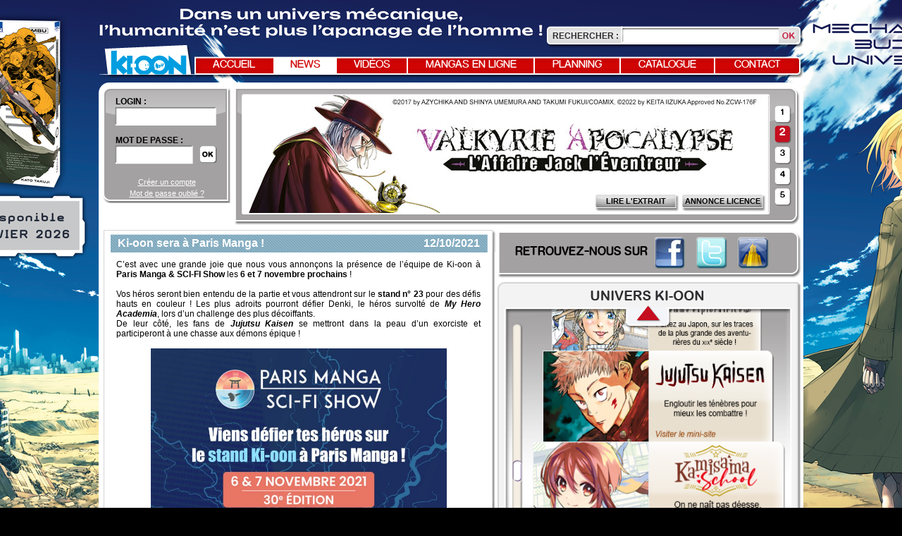

--- FILE ---
content_type: text/html; charset=UTF-8
request_url: http://www.ki-oon.com/news/633-ki-oon-sera-a-paris-manga.html
body_size: 7245
content:
<!DOCTYPE html><html xmlns="http://www.w3.org/1999/xhtml" xml:lang="fr" lang="fr">

<head>
	<meta http-equiv="Content-Type" content="text/html; charset=utf-8" />
				   
	<!--[if lte IE 8]>
		<link rel="stylesheet" type="text/css" href="http://www.ki-oon.com//css/ie.css" />
	<![endif]-->
			   
		
			  
		  
	<title>Ki-oon sera à Paris Manga ! - Actualités - Éditions Ki-oon</title>	<link href="http://www.ki-oon.com/css/reset.css" media="screen" rel="stylesheet" type="text/css" >
<link href="http://www.ki-oon.com/css/common.css" media="screen" rel="stylesheet" type="text/css" >
<link href="http://www.ki-oon.com/css/thickbox.css" media="screen" rel="stylesheet" type="text/css" >	<script type="text/javascript" src="http://www.ki-oon.com//js/jquery-1.6.1.min.js"></script>
<script type="text/javascript" src="http://www.ki-oon.com//js/swfobject.js"></script>
<script type="text/javascript" src="http://www.ki-oon.com//js/html5-ie.js"></script>
<script type="text/javascript" src="http://www.ki-oon.com//js/thickbox-compressed.js"></script>
<script type="text/javascript" src="http://www.ki-oon.com//js/jwplayer.js"></script>		
	<!-- Gestion des erreurs -->
	<script>
		$(document).ready(function(){
			$('ul.errors').each(function(){
				$(this).before('<p class="erreur">'+$(this).children(":first").html()+'</p>');
				$(this).html('');
			});
			
		/*	$('#carroussel #myImageFlow').rotate(90);
			$('#carroussel #myImageFlow img').rotate(-90);*/
		 });
		 
		function popup(page, nom, option) {
			window.open(page,nom, option);
		}
	</script>
	
	<script type="text/javascript">

		var _gaq = _gaq || [];
		_gaq.push(['_setAccount', 'UA-6964489-1']);
		_gaq.push(['_trackPageview']);

		(function() {
			var ga = document.createElement('script'); ga.type = 'text/javascript'; ga.async = true;
			ga.src = ('https:' == document.location.protocol ? 'https://ssl' : 'http://www') + '.google-analytics.com/ga.js';
			var s = document.getElementsByTagName('script')[0]; s.parentNode.insertBefore(ga, s);
		})();

	</script>
	
	
	
	
	<meta name="verify-v1" content="pTWBVDhCveu6cpF1VTjOS5NRmDN3zCJ2NRdko6VUQUw=" />
	
	<link rel="shortcut icon" href="http://www.ki-oon.com//medias/favicon.ico" />
	
</head>

<body class="c_news a_view" style="background: #000000 url(http://www.ki-oon.com/medias/fond/image-1765884411.jpg) top center no-repeat;">
<div id="wrapper">

	
		
<div style="display:none">
<!--[if IE]>
		<link href="http://www.ki-oon.com//css/ie9.css" media="screen" rel="stylesheet" type="text/css" >
<![endif]-->


<!--[if IE lt 9]>
	<link href="http://www.ki-oon.com//css/ie8.css" media="screen" rel="stylesheet" type="text/css" >
<![endif]-->	
</div>
	
	<header class="relative">
		<div class="recherche">
			<label for="recherche">Rechercher :</label>
			<input type="text" name="recherche" id="recherche" value=""/>
			<input type="button" name="submitbutton" id="submitbutton" value="OK"/>
		</div>
		
		<script>
			$(document).ready(function() {
			
				$("#submitbutton").click( function() {
				
					if ($('#recherche').val() != '') {
						location.href='http://www.ki-oon.com/recherche/'+$('#recherche').val(); 
					}
				});

				$('#recherche').bind('keypress', function(e) {
					if( e.keyCode==13 && $('#recherche').val() != '' ){
						location.href='http://www.ki-oon.com/recherche/'+$('#recherche').val(); 
					}
				});				
			}); 
		</script>
		
		
					<a href="/">
				<img src="http://www.ki-oon.com//medias/site/logo-10-ans.png" alt="logo editions ki-oon" class="logo"/>
			</a>
		 
		
		<nav>
			<a href="/" class="accueil " title="Retour sur la page d'accueil">Accueil</a>
			<a href="/news.html" class="news active" title="Toutes nos actualités">News</a>
			<a href="/bande-annonce.html" class="videos " title="Bande annonces">Vidéos</a>
			<a href="/mangas-en-ligne.html" class="preview " title="Mangas en ligne">Mangas en ligne</a>
			<a href="/planning.html" class="planning " title="Planning de sortie">Planning</a>
			<a href="/catalogue.html" class="catalogue " title="Notre catalogue">Catalogue</a>
			<a href="/contact.html" class="contact " title="Contactez-nous">Contact</a>
		</nav>
		<div class="spacer">&#160;</div>			
	</header>	
	
	<section id="content">
		<div id="user" class="disconnected">
		
		<form enctype="application/x-www-form-urlencoded" method="post" action="/login.html"><dl class="zend_form">
<dt id="email-label"><label for="email" class="required">login :</label></dt>
<dd id="email-element">
<input type="text" name="email" id="email" value=""></dd>
<dt id="password-label"><label for="password" class="required">Mot de passe :</label></dt>
<dd id="password-element">
<input type="password" name="password" id="password" value="" maxlength="255"></dd>
<dt id="submit-label">&#160;</dt><dd id="submit-element">
<input type="submit" name="submit" id="submit" value=""></dd></dl></form>									<p>
					<a href="/inscription.html?keepThis=true&TB_iframe=true&height=500&width=367" class="thickbox" title="Créer un compte">Créer un compte</a><br/>
					<a href="/mot-de-passe-oublie.html" title="Mot de passe oublié">Mot de passe oublié ?</a>
				</p>
			</div>		<div id="flashAcus">
			<article id="event1" class="current">
			<span class="puce">1</span>
			<div class="content">
				<aside>
					<img src="http://www.ki-oon.com/medias/visuels/image-1765884290.jpg" alt=""/>					
				</aside>
					
				<div class="button">
											<a href="http://www.ki-oon.com/news/837-mechanical-buddy-universe-pure-sf.html">
							<span class="fondLeft">&#160;</span>
							<span class="fondRight">&#160;</span>
							<span class="text">ANNONCE LICENCE</span>
						</a>
					
											<a href="http://www.ki-oon.com/preview/mbu/index.html#page=36">
							<span class="fondLeft">&#160;</span>
							<span class="fondRight">&#160;</span>
							<span class="text">LIRE UN EXTRAIT</span>
						</a>
					
									</div>
			</div>
		</article>
			<article id="event2" >
			<span class="puce">2</span>
			<div class="content">
				<aside>
					<img src="http://www.ki-oon.com/medias/visuels/image-1760627445.jpg" alt=""/>					
				</aside>
					
				<div class="button">
											<a href="http://www.ki-oon.com/news/831-valkyrie-apocalypse-nouveau-spin-off.html">
							<span class="fondLeft">&#160;</span>
							<span class="fondRight">&#160;</span>
							<span class="text">ANNONCE LICENCE</span>
						</a>
					
											<a href="https://www.ki-oon.com/preview/valkyrieapocalypselaffairejackleventreur/index.html#page=78">
							<span class="fondLeft">&#160;</span>
							<span class="fondRight">&#160;</span>
							<span class="text">LIRE L'EXTRAIT</span>
						</a>
					
									</div>
			</div>
		</article>
			<article id="event3" >
			<span class="puce">3</span>
			<div class="content">
				<aside>
					<img src="http://www.ki-oon.com/medias/visuels/image-1757512878.jpg" alt=""/>					
				</aside>
					
				<div class="button">
											<a href="http://www.ki-oon.com/news/827-bota-bota-ou-la-poursuite-du-bonheur.html">
							<span class="fondLeft">&#160;</span>
							<span class="fondRight">&#160;</span>
							<span class="text">ANNONCE LICENCE</span>
						</a>
					
											<a href="https://www.ki-oon.com/preview/bota/index.html#page=40">
							<span class="fondLeft">&#160;</span>
							<span class="fondRight">&#160;</span>
							<span class="text">LIRE L'EXTRAIT</span>
						</a>
					
									</div>
			</div>
		</article>
			<article id="event4" >
			<span class="puce">4</span>
			<div class="content">
				<aside>
					<img src="http://www.ki-oon.com/medias/visuels/image-1748855184.jpg" alt=""/>					
				</aside>
					
				<div class="button">
											<a href="http://www.ki-oon.com/news/822-great-kaiju-gaea-tima-le-choc-des-kaiju.html">
							<span class="fondLeft">&#160;</span>
							<span class="fondRight">&#160;</span>
							<span class="text">ANNONCE LICENCE</span>
						</a>
					
											<a href="https://youtu.be/8GBsdZBFlGQ?si=62_qA0ftkqLg1tHG">
							<span class="fondLeft">&#160;</span>
							<span class="fondRight">&#160;</span>
							<span class="text">VOIR LA VIDÉO</span>
						</a>
					
											<a href="http://www.ki-oon.com/preview/greatkaiju/index.html#page=40">
							<span class="fondLeft">&#160;</span>
							<span class="fondRight">&#160;</span>
							<span class="text">LIRE L'EXTRAIT</span>
						</a>
									</div>
			</div>
		</article>
			<article id="event5" >
			<span class="puce">5</span>
			<div class="content">
				<aside>
					<img src="http://www.ki-oon.com/medias/visuels/image-1747143233.jpg" alt=""/>					
				</aside>
					
				<div class="button">
											<a href="http://www.ki-oon.com/news/819-l-anneau-de-gyges-la-magie-du-desespoir-hellip%3B.html">
							<span class="fondLeft">&#160;</span>
							<span class="fondRight">&#160;</span>
							<span class="text">ANNONCE LICENCE</span>
						</a>
					
											<a href="https://www.ki-oon.com/preview/anneaudegyges/index.html#page=60">
							<span class="fondLeft">&#160;</span>
							<span class="fondRight">&#160;</span>
							<span class="text">LIRE L'EXTRAIT</span>
						</a>
					
											<a href="https://youtu.be/3Aj0M_bUAmM?si=4KpnpFGcNdpqe2zk">
							<span class="fondLeft">&#160;</span>
							<span class="fondRight">&#160;</span>
							<span class="text">VOIR LA VIDÉO</span>
						</a>
									</div>
			</div>
		</article>
	</div>
<div class="spacer">&#160;</div>	
<script>
	var delay = 5000; 
	var currentService = 0; 
	var listService = Array();
			listService.push('event1');
			listService.push('event2');
			listService.push('event3');
			listService.push('event4');
			listService.push('event5');
	 
	var t;

	$(document).ready(function() {
	
		lanceTimer();
		
		$("#flashAcus .puce").mouseover(function() {
		
			clearTimeout(t);  
			var id = $(this).parent().attr('id'); 
			for (var i=0; i< listService.length; i++) {
				if (id == listService[i]) {
					
					$("#"+listService[currentService]).attr('class', ''); 
					currentService = i;
					$("#"+listService[currentService]).attr('class', 'current');

					if (!$('#flashAcus .current .content .text').parent().attr("style")) {
						$('#flashAcus .current .content .text').each(function() {
	
							var width = $(this).width() - 20;
							$(this).parent().attr('style', 'width:'+width+'px');
						}); 
					}
					lanceTimer(); 
				}
			}
		}); 

		$('#flashAcus .content .text').each(function() {

			var width = $(this).width() - 20;
			$(this).parent().attr('style', 'width:'+width+'px');
		});
	}); 
	
	function lanceTimer() {
	
		 t=setTimeout("changeService()",delay);
	}
	
	function changeService() {
		
			$("#"+listService[currentService]).attr('class', ''); 
			currentService++;
			if (currentService >= listService.length) {
				currentService = 0; 
			}
			$("#"+listService[currentService]).attr('class', 'current');

			if (!$('#flashAcus .current .content .text').parent().attr("style")) {
				$('#flashAcus .current .content .text').each(function() {

					var width = $(this).width() - 20;
					$(this).parent().attr('style', 'width:'+width+'px');
				}); 
			}
			lanceTimer(); 
	}
</script>


		<div class="spacer">&#160;</div>				
		<div class="spacer">&#160;</div>				
	<section id="actus">
				<article class="normal">
			<header>
								<h1>Ki-oon sera à Paris Manga !</h1>
				<p class="date">12/10/2021</p>
			</header>
			<div class="content-entry">
				<div class="summary">
					<p style="text-align: justify;">
	C&rsquo;est avec une grande joie que nous vous annon&ccedil;ons la pr&eacute;sence de l&rsquo;&eacute;quipe de Ki-oon &agrave; <strong>Paris Manga &amp; SCI-FI Show</strong> les <strong>6 et 7 novembre prochains</strong>&nbsp;!<br />
	<br />
	Vos h&eacute;ros seront bien entendu de la partie et vous attendront sur le <strong>stand n&deg; 23</strong> pour des d&eacute;fis hauts en couleur&nbsp;! Les plus adroits pourront d&eacute;fier Denki, le h&eacute;ros survolt&eacute; de&nbsp;<strong><em>My Hero Academia</em></strong>, lors d&rsquo;un challenge des plus d&eacute;coiffants.<br />
	De leur c&ocirc;t&eacute;, les fans de <strong><em>Jujutsu Kaisen</em></strong> se mettront dans la peau d&rsquo;un exorciste et participeront &agrave; une chasse aux d&eacute;mons &eacute;pique&nbsp;!</p>
<p style="text-align: justify;">
	&nbsp;</p>
<p style="text-align: center;">
	<a class="thickbox" href="/medias/ckefinder/images/news/AnimationParisManga-AnnonceNewsletter.jpg"><img alt="" src="/medias/ckefinder/images/news/AnimationParisManga-AnnonceNewsletter.jpg" style="width: 420px; height: 609px;" /></a></p>
<p style="text-align: justify;">
	<br />
	<br />
	Enfin, vous retrouverez nos derni&egrave;res nouveaut&eacute;s manga et nos goodies, mais aussi le sourire et les conseils de notre &eacute;quipe, qui vous accueillera tout le week-end sur notre stand, situ&eacute; dans le <strong>Hall 3</strong> de Paris Expo Porte de Versailles.<br />
	<br />
	<strong> Nous sommes tr&egrave;s impatients de vous revoir, rendez-vous d&eacute;but novembre !</strong></p>
				</div>
				<div class="spacer">&#160;</div>
			</div>
			<footer>
									<p class="commentaire laissez">
						<a href="#post">[ Laisser un commentaire ]</a>
					</p>
									
				 
				 
				 <aside id="blocPartager">
					
					<!-- AddThis Button END -->
					
			 		<!-- AddThis Button BEGIN -->
					<div class="addthis_toolbox addthis_default_style ">
					<a class="addthis_button_facebook_like" fb:like:layout="button_count"></a>
					<a class="addthis_button_tweet"></a>
					<a class="addthis_button_google_plusone" g:plusone:size="medium"></a>
					<a class="addthis_button_email">&#160;E-mail</a>
					</div>
					<script type="text/javascript">var addthis_config = {"data_track_clickback":true};</script>
					<script type="text/javascript" src="http://s7.addthis.com/js/250/addthis_widget.js#pubid=ra-4dd9346a2bf0d46c"></script>
					<!-- AddThis Button END -->
		
				</aside>
			</footer>									
		</article>
	
		<div class="spacer">&#160;</div>
		
		<aside class="commentBloc">
			 		</aside>

		<aside id="post">	
							<form enctype="application/x-www-form-urlencoded" method="post" action=""><dl class="zend_form">
<div class="field"><p id="email-label"><label for="email" class="label required">Login</label></p>
<p class="input">
<input type="text" name="email" id="email" value=""></p></div>
<div class="field"><p id="password-label"><label for="password" class="label required">Mot de passe</label></p>
<p class="input">
<input type="password" name="password" id="password" value="" maxlength="255"></p></div>
<dt id="comments-label"><label for="comments" class="required">Commentaire *</label></dt>
<dd id="comments-element">
<textarea name="comments" id="comments" rows="24" cols="80"></textarea></dd>
<dt id="submit-label">&#160;</dt><dd id="submit-element">
<input type="submit" name="submit" id="submit" value="submit"></dd></dl></form>									</aside>

	</section>	
	
	<section id="colD">
		<div id="kioonTv">
	
</div>

<div class="spacer">&#160;</div>	
<script type="text/javascript">
	$(document).ready(function(){
		var so = new SWFObject("http://www.ki-oon.com/swf/kioontv.swf", "kioonTv", "433", "313", "9");
		so.addParam("wmode", "transparent"); 
		so.addVariable("gateWay", 'http://www.ki-oon.com/');
		so.write("kioonTv");
	 });
</script>	

		<div id="followUs">
	<span>Retrouvez-nous sur</span> 
	<a href="http://www.facebook.com/pages/Ki-oon-%C3%89ditions/105381832835459" target="_blank"><img src="http://www.ki-oon.com//medias/site/facebook.png"/></a>
	<a href="https://twitter.com/#!/ki_oon_Editions" target="_blank"><img src="http://www.ki-oon.com//medias/site/twitter.png"/></a>
	<a href="http://www.dailymotion.com/Ki-oon" target="_blank"><img src="http://www.ki-oon.com//medias/site/youtube.png"/></a>
</div>		<link rel="stylesheet" href="http://www.ki-oon.com/css/imageflow.css" type="text/css" />
<script type="text/javascript" src="http://www.ki-oon.com/js/imageflow.js"></script>

<div id="carroussel">
	<div id="carrousselContent">
		<div id="myImageFlow" class="imageflow">
						
							<img src="http://www.ki-oon.com/medias/visuels/image-1333553981.jpg" longdesc="/mangas/tomes-406-a-certain-magical-index.html" width="358" height="143" alt="A Certain Magical Index" />
						
							<img src="http://www.ki-oon.com/medias/visuels/image-1597668808.jpg" longdesc="/mangas/tomes-1231-alpi-the-soul-sender.html" width="358" height="143" alt="Alpi the Soul Sender" />
						
							<img src="http://www.ki-oon.com/medias/visuels/image-1336995564.jpg" longdesc="/mangas/tomes-268-amanchu.html" width="358" height="143" alt="Amanchu !" />
						
							<img src="http://www.ki-oon.com/medias/visuels/image-1362063009.jpg" longdesc="/mangas/tomes-484-ash-eli.html" width="358" height="143" alt="Ash & Eli" />
						
							<img src="http://www.ki-oon.com/medias/visuels/image-1683119477.jpg" longdesc="/mangas/tomes-1599-badducks.html" width="358" height="143" alt="Badducks" />
						
							<img src="http://www.ki-oon.com/medias/visuels/image-1606296720.jpg" longdesc="/mangas/tomes-1351-batard.html" width="358" height="143" alt="Bâtard" />
						
							<img src="http://www.ki-oon.com/medias/visuels/image-1546859765.jpg" longdesc="/mangas/tomes-1099-beastars.html" width="358" height="143" alt="Beastars" />
						
							<img src="http://www.ki-oon.com/medias/visuels/image-1528189771.jpg" longdesc="/mangas/tomes-1035-beyond-the-clouds.html" width="358" height="143" alt="Beyond the Clouds" />
						
							<img src="http://www.ki-oon.com/medias/visuels/image-1336995483.jpg" longdesc="/mangas/tomes-291-bride-stories.html" width="358" height="143" alt="Bride Stories" />
						
							<img src="http://www.ki-oon.com/medias/visuels/image-1350038907.jpg" longdesc="http://www.ki-oon.com/mangas/tomes-445-bride-stories-latitudes.html" width="358" height="143" alt="Bride Stories - Latitudes" />
						
							<img src="http://www.ki-oon.com/medias/visuels/image-1359718539.jpg" longdesc="http://www.ki-oon.com/mangas/tomes-479-cesare.html" width="358" height="143" alt="Cesare" />
						
							<img src="http://www.ki-oon.com/medias/visuels/image-1548670785.jpg" longdesc="/mangas/tomes-1109-city-hunter-rebirth.html" width="358" height="143" alt="City Hunter Rebirth" />
						
							<img src="http://www.ki-oon.com/medias/visuels/image-1655995488.jpg" longdesc="/mangas/tomes-1492-clevatess.html" width="358" height="143" alt="Clevatess" />
						
							<img src="http://www.ki-oon.com/medias/visuels/image-1634652535.jpg" longdesc="/mangas/tomes-1452-coco--ndash%3B-l-ile-magique.html" width="358" height="143" alt="Coco - L'Île magique" />
						
							<img src="http://www.ki-oon.com/medias/visuels/image-1683119883.jpg" longdesc="/mangas/tomes-1600-crazy-food-truck.html" width="358" height="143" alt="Crazy Food Truck" />
						
							<img src="http://www.ki-oon.com/medias/visuels/image-1333553733.jpg" longdesc="/mangas/tomes-257-crimson-prince.html" width="358" height="143" alt="Crimson Prince" />
						
							<img src="http://www.ki-oon.com/medias/visuels/image-1570613569.jpg" longdesc="/mangas/tomes-1196-dans-l-abime-du-temps.html" width="358" height="143" alt="Dans l'abîme du temps" />
						
							<img src="http://www.ki-oon.com/medias/visuels/image-1401717503.jpg" longdesc="/mangas/tomes-627-darwin-s-game.html" width="358" height="143" alt="Darwin's Game" />
						
							<img src="http://www.ki-oon.com/medias/visuels/image-1550231724.jpg" longdesc="/mangas/tomes-1133-dead-mount-death-play.html" width="358" height="143" alt="Dead Mount Death Play" />
						
							<img src="http://www.ki-oon.com/medias/visuels/image-1570627288.jpg" longdesc="/mangas/tomes-1205-echoes.html" width="358" height="143" alt="Echoes" />
						
							<img src="http://www.ki-oon.com/medias/visuels/image-1643992980.jpg" longdesc="/mangas/tomes-1482-frieren.html" width="358" height="143" alt="Frieren" />
						
							<img src="http://www.ki-oon.com/medias/visuels/image-1565965645.jpg" longdesc="/mangas/tomes-1170-gigant.html" width="358" height="143" alt="GIGANT" />
						
							<img src="http://www.ki-oon.com/medias/visuels/image-1343815560.jpg" longdesc="/mangas/tomes-437-gisele-alain.html" width="358" height="143" alt="Gisèle Alain" />
						
							<img src="http://www.ki-oon.com/medias/visuels/image-1472486425.jpg" longdesc="/mangas/tomes-873-golden-kamui.html" width="358" height="143" alt="Golden Kamui" />
						
							<img src="http://www.ki-oon.com/medias/visuels/image-1496226778.jpg" longdesc="http://www.ki-oon.com/mangas/tomes-912-green-mechanic.html" width="358" height="143" alt="Green Mechanic" />
						
							<img src="http://www.ki-oon.com/medias/visuels/image-1570631399.jpg" longdesc="/mangas/tomes-1221-guess-what.html" width="358" height="143" alt="Guess What !" />
						
							<img src="http://www.ki-oon.com/medias/visuels/image-1568129130.jpg" longdesc="/mangas/tomes-1187-heart-gear.html" width="358" height="143" alt="HEART GEAR" />
						
							<img src="http://www.ki-oon.com/medias/visuels/image-1507644265.jpg" longdesc="/mangas/tomes-944-isabella-bird-femme-exploratrice.html" width="358" height="143" alt="Isabella Bird, femme exploratrice" />
						
							<img src="http://www.ki-oon.com/medias/visuels/image-1570622568.jpg" longdesc="/mangas/tomes-1198-jujutsu-kaisen.html" width="358" height="143" alt="Jujutsu Kaisen" />
						
							<img src="http://www.ki-oon.com/medias/visuels/image-1683120779.jpg" longdesc="/mangas/tomes-1641-kamisama-school.html" width="358" height="143" alt="Kamisama School" />
						
							<img src="http://www.ki-oon.com/medias/visuels/image-1333554174.jpg" longdesc="/mangas/tomes-322-karneval.html" width="358" height="143" alt="Karneval" />
						
							<img src="http://www.ki-oon.com/medias/visuels/image-1600350603.jpg" longdesc="/mangas/tomes-1288-appel-de-cthulhu.html" width="358" height="143" alt="L'Appel de Cthulhu" />
						
							<img src="http://www.ki-oon.com/medias/visuels/image-1625063371.jpg" longdesc="/mangas/tomes-1371-eden-des-sorcieres.html" width="358" height="143" alt="L'Éden des sorcières" />
						
							<img src="http://www.ki-oon.com/medias/visuels/image-1498225777.jpg" longdesc="/mangas/tomes-957-l-ile-errante-latitudes.html" width="358" height="143" alt="L’Île errante" />
						
							<img src="http://www.ki-oon.com/medias/visuels/image-1643995315.jpg" longdesc="/mangas/tomes-1479-danse-du-soleil-et-de-la-lune.html" width="358" height="143" alt="La Danse du soleil et de la lune" />
						
							<img src="http://www.ki-oon.com/medias/visuels/image-1612518206.jpg" longdesc="/mangas/tomes-1356-guerre-des-mondes.html" width="358" height="143" alt="La Guerre des mondes" />
						
							<img src="http://www.ki-oon.com/medias/visuels/image-1634650650.jpg" longdesc="/mangas/tomes-1432-cauchemar-d-innsmouth.html" width="358" height="143" alt="Le Cauchemar d'Innsmouth" />
						
							<img src="http://www.ki-oon.com/medias/visuels/image-1605779728.jpg" longdesc="/mangas/tomes-1287-renard-et-le-petit-tanuki.html" width="358" height="143" alt="Le Renard et le Petit Tanuki" />
						
							<img src="http://www.ki-oon.com/medias/visuels/image-1428398789.jpg" longdesc="http://www.ki-oon.com/mangas/tomes-688-requiem-du-roi-des-roses.html" width="358" height="143" alt="Le Requiem du Roi des Roses" />
						
							<img src="http://www.ki-oon.com/medias/visuels/image-1600350834.jpg" longdesc="/mangas/tomes-1306-carnets-de-l-apothicaire.html" width="358" height="143" alt="Les Carnets de l'apothicaire" />
						
							<img src="http://www.ki-oon.com/medias/visuels/image-1550230949.jpg" longdesc="/mangas/tomes-1135-iens-du-sang.html" width="358" height="143" alt="Les Liens du sang" />
						
							<img src="http://www.ki-oon.com/medias/visuels/image-1498225410.jpg" longdesc="/mangas/tomes-913-memoires-de-vanitas.html" width="358" height="143" alt="Les Mémoires de Vanitas" />
						
							<img src="http://www.ki-oon.com/medias/visuels/image-1541425228.jpg" longdesc="/mangas/tomes-1084-montagnes-hallucinees.html" width="358" height="143" alt="Les Montagnes hallucinées" />
						
							<img src="http://www.ki-oon.com/medias/visuels/image-1606297966.jpg" longdesc="/mangas/tomes-1354-racailles-de-l-autre-monde.html" width="358" height="143" alt="Les Racailles de l'autre monde" />
						
							<img src="http://www.ki-oon.com/medias/visuels/image-1643992470.jpg" longdesc="/mangas/tomes-1387-leviathan.html" width="358" height="143" alt="Léviathan" />
						
							<img src="http://www.ki-oon.com/medias/visuels/image-1621606972.jpg" longdesc="/mangas/tomes-1379-lonely-world.html" width="358" height="143" alt="Lonely World" />
						
							<img src="http://www.ki-oon.com/medias/visuels/image-1519399420.jpg" longdesc="/mangas/tomes-1027-lost-children.html" width="358" height="143" alt="Lost Children" />
						
							<img src="http://www.ki-oon.com/medias/visuels/image-1551715474.jpg" longdesc="/mangas/tomes-1125-magus-of-the-library.html" width="358" height="143" alt="Magus of the Library" />
						
							<img src="http://www.ki-oon.com/medias/visuels/image-1570625303.jpg" longdesc="/mangas/tomes-779-my-hero-academia.html" width="358" height="143" alt="My Hero Academia" />
						
							<img src="http://www.ki-oon.com/medias/visuels/image-1634656300.jpg" longdesc="/mangas/tomes-1454-my-hero-academia-smash.html" width="358" height="143" alt="My Hero Academia Smash" />
						
							<img src="http://www.ki-oon.com/medias/visuels/image-1597670303.jpg" longdesc="/mangas/tomes-1297-my-hero-academia--ndash%3B-team-up-mission.html" width="358" height="143" alt="My Hero Academia – Team Up Mission" />
						
							<img src="http://www.ki-oon.com/medias/visuels/image-1600351799.jpg" longdesc="/mangas/tomes-1300-my-hero-academia-two-heroes.html" width="358" height="143" alt="My Hero Academia – Two Heroes" />
						
							<img src="http://www.ki-oon.com/medias/visuels/image-1464871624.jpg" longdesc="/mangas/tomes-842-outlaw-players.html" width="358" height="143" alt="Outlaw Players" />
						
							<img src="http://www.ki-oon.com/medias/visuels/image-1606299346.jpg" longdesc="/mangas/tomes-1352-outsiders.html" width="358" height="143" alt="Outsiders" />
						
							<img src="http://www.ki-oon.com/medias/visuels/image-1606299783.jpg" longdesc="/mangas/tomes-1353-ragnagna-et-moi.html" width="358" height="143" alt="Ragnagna et moi" />
						
							<img src="http://www.ki-oon.com/medias/visuels/image-1634654389.jpg" longdesc="/mangas/tomes-1453-ranking-of-kings.html" width="358" height="143" alt="Ranking of Kings" />
						
							<img src="http://www.ki-oon.com/medias/visuels/image-1481895746.jpg" longdesc="http://www.ki-oon.com/mangas/tomes-899-reine-d-egypte.html" width="358" height="143" alt="Reine d’Égypte" />
						
							<img src="http://www.ki-oon.com/medias/visuels/image-1550232357.jpg" longdesc="/mangas/tomes-1134-shirley.html" width="358" height="143" alt="Shirley" />
						
							<img src="http://www.ki-oon.com/medias/visuels/image-1660136308.jpg" longdesc="/mangas/tomes-1531-slice-of-life.html" width="358" height="143" alt="Slice of Life" />
						
							<img src="http://www.ki-oon.com/medias/visuels/image-1508769560.jpg" longdesc="/mangas/tomes-998-souvenirs-d-emanon-latitudes.html" width="358" height="143" alt="Souvenirs d'Emanon" />
						
							<img src="http://www.ki-oon.com/medias/visuels/image-1643997151.jpg" longdesc="/mangas/tomes-1493-sweet-home.html" width="358" height="143" alt="Sweet Home" />
						
							<img src="http://www.ki-oon.com/medias/visuels/image-1333554784.jpg" longdesc="/mangas/tomes-383-the-arms-peddler.html" width="358" height="143" alt="The Arms Peddler" />
						
							<img src="http://www.ki-oon.com/medias/visuels/image-1570631585.jpg" longdesc="/tomes-1220-the-killer-inside.html" width="358" height="143" alt="The Killer Inside" />
						
							<img src="http://www.ki-oon.com/medias/visuels/image-1570625854.jpg" longdesc="/mangas/tomes-1192-tsugumi-project.html" width="358" height="143" alt="Tsugumi Project" />
						
							<img src="http://www.ki-oon.com/medias/visuels/image-1570625348.jpg" longdesc="/mangas/tomes-1151-vigilante--ndash%3B-my-hero-academia-illegals--ndash%3B.html" width="358" height="143" alt="Vigilante – My Hero Academia Illegals –" />
						
							<img src="http://www.ki-oon.com/medias/visuels/image-1570624256.jpg" longdesc="/mangas/tomes-1209-valkyrie-apocalypse.html" width="358" height="143" alt="Valkyrie Apocalypse" />
						
							<img src="http://www.ki-oon.com/medias/visuels/image-1333558117.jpg" longdesc="/mangas/tomes-96-witch-hunter.html" width="358" height="143" alt="Witch Hunter" />
					</div>
	</div>
	<div id="carrousselTop"></div>
	<div id="carrousselBottom"></div>
	<div id="buttonUp"></div>
	<div id="buttonDown"></div>
	
	
	<script type="text/javascript">
		$(document).ready(function(){
			var Instance3 = new ImageFlow();
			Instance3.init({ ImageFlowID:'myImageFlow', startID:30}); 
			
			$('#buttonUp').click(function() {
				
				$('#myImageFlow_previous').click(); 
			});
			
			$('#buttonDown').click(function() {
			
				$('#myImageFlow_next').click(); 
			});
			
			
		 });
	</script>
	    
	
	
	
	
	
	
	
	<!-- <div id="carrousselContent">	
		<a href="http://www.adobe.com/go/getflashplayer">T�l�charger le plugin Flash</a>
	</div>
	<script type="text/javascript">
		$(document).ready(function(){
			var so = new SWFObject("http://www.ki-oon.com//swf/minisites.swf", "carrousselContent", "431", "591", "9");
			so.addParam("wmode", "transparent");
			//so.write("carrousselContent");
		 });
	</script> -->
</div>
	</section>

	<div class="spacer">&#160;</div>	</section>
	
	<footer>
		© Ki-oon 2026 - <a href="/politique-confidentialite.html?height=600&width=600" title="Politique de confidentialité" class="thickbox">Politique de confidentialité</a>   
	</footer>
	
</div>

</body>
</html>

--- FILE ---
content_type: application/javascript
request_url: http://www.ki-oon.com//js/jwplayer.js
body_size: 38495
content:
if(typeof jwplayer=="undefined"){var jwplayer=function(b){if(jwplayer.api){return jwplayer.api.selectPlayer(b)}};var $jw=jwplayer;jwplayer.version="5.8.2011 (Licensed version)";jwplayer.vid=document.createElement("video");jwplayer.audio=document.createElement("audio");jwplayer.source=document.createElement("source");(function(c){c.utils=function(){};c.utils.typeOf=function(a){var b=typeof a;if(b==="object"){if(a){if(a instanceof Array){b="array"}}else{b="null"}}return b};c.utils.extend=function(){var f=c.utils.extend["arguments"];if(f.length>1){for(var a=1;a<f.length;a++){for(var b in f[a]){f[0][b]=f[a][b]}}return f[0]}return null};c.utils.clone=function(a){var h;var g=c.utils.clone["arguments"];if(g.length==1){switch(c.utils.typeOf(g[0])){case"object":h={};for(var b in g[0]){h[b]=c.utils.clone(g[0][b])}break;case"array":h=[];for(var b in g[0]){h[b]=c.utils.clone(g[0][b])}break;default:return g[0];break}}return h};c.utils.extension=function(a){if(!a){return""}a=a.substring(a.lastIndexOf("/")+1,a.length);a=a.split("?")[0];if(a.lastIndexOf(".")>-1){return a.substr(a.lastIndexOf(".")+1,a.length).toLowerCase()}return};c.utils.html=function(b,a){b.innerHTML=a};c.utils.wrap=function(b,a){if(b.parentNode){b.parentNode.replaceChild(a,b)}a.appendChild(b)};c.utils.ajax=function(a,b,k){var h;if(window.XMLHttpRequest){h=new XMLHttpRequest()}else{h=new ActiveXObject("Microsoft.XMLHTTP")}h.onreadystatechange=function(){if(h.readyState===4){if(h.status===200){if(b){if(!c.utils.exists(h.responseXML)){try{if(window.DOMParser){var f=(new DOMParser()).parseFromString(h.responseText,"text/xml");if(f){h=c.utils.extend({},h,{responseXML:f})}}else{f=new ActiveXObject("Microsoft.XMLDOM");f.async="false";f.loadXML(h.responseText);h=c.utils.extend({},h,{responseXML:f})}}catch(e){if(k){k(a)}}}b(h)}}else{if(k){k(a)}}}};try{h.open("GET",a,true);h.send(null)}catch(j){if(k){k(a)}}return h};c.utils.load=function(b,a,f){b.onreadystatechange=function(){if(b.readyState===4){if(b.status===200){if(a){a()}}else{if(f){f()}}}}};c.utils.find=function(a,b){return a.getElementsByTagName(b)};c.utils.append=function(b,a){b.appendChild(a)};c.utils.isIE=function(){return((!+"\v1")||(typeof window.ActiveXObject!="undefined"))};c.utils.userAgentMatch=function(a){var b=navigator.userAgent.toLowerCase();return(b.match(a)!==null)};c.utils.isIOS=function(){return c.utils.userAgentMatch(/iP(hone|ad|od)/i)};c.utils.isIPad=function(){return c.utils.userAgentMatch(/iPad/i)};c.utils.isIPod=function(){return c.utils.userAgentMatch(/iP(hone|od)/i)};c.utils.isAndroid=function(){return c.utils.userAgentMatch(/android/i)};c.utils.isLegacyAndroid=function(){return c.utils.userAgentMatch(/android 2.[012]/i)};c.utils.isBlackberry=function(){return c.utils.userAgentMatch(/blackberry/i)};c.utils.isMobile=function(){return c.utils.isIOS()};c.utils.getFirstPlaylistItemFromConfig=function(f){var b={};var a;if(f.playlist&&f.playlist.length){a=f.playlist[0]}else{a=f}b.file=a.file;b.levels=a.levels;b.streamer=a.streamer;b.playlistfile=a.playlistfile;b.provider=a.provider;if(!b.provider){if(b.file&&(b.file.toLowerCase().indexOf("youtube.com")>-1||b.file.toLowerCase().indexOf("youtu.be")>-1)){b.provider="youtube"}if(b.streamer&&b.streamer.toLowerCase().indexOf("rtmp://")==0){b.provider="rtmp"}if(a.type){b.provider=a.type.toLowerCase()}}if(b.provider=="audio"){b.provider="sound"}return b};c.utils.getOuterHTML=function(b){if(b.outerHTML){return b.outerHTML}else{try{return new XMLSerializer().serializeToString(b)}catch(a){return""}}};c.utils.setOuterHTML=function(b,h){if(b.outerHTML){b.outerHTML=h}else{var a=document.createElement("div");a.innerHTML=h;var k=document.createRange();k.selectNodeContents(a);var j=k.extractContents();b.parentNode.insertBefore(j,b);b.parentNode.removeChild(b)}};c.utils.hasFlash=function(){if(typeof navigator.plugins!="undefined"&&typeof navigator.plugins["Shockwave Flash"]!="undefined"){return true}if(typeof window.ActiveXObject!="undefined"){try{new ActiveXObject("ShockwaveFlash.ShockwaveFlash");return true}catch(a){}}return false};c.utils.getPluginName=function(a){if(a.lastIndexOf("/")>=0){a=a.substring(a.lastIndexOf("/")+1,a.length)}if(a.lastIndexOf("-")>=0){a=a.substring(0,a.lastIndexOf("-"))}if(a.lastIndexOf(".swf")>=0){a=a.substring(0,a.lastIndexOf(".swf"))}if(a.lastIndexOf(".js")>=0){a=a.substring(0,a.lastIndexOf(".js"))}return a};c.utils.getPluginVersion=function(a){if(a.lastIndexOf("-")>=0){if(a.lastIndexOf(".js")>=0){return a.substring(a.lastIndexOf("-")+1,a.lastIndexOf(".js"))}else{if(a.lastIndexOf(".swf")>=0){return a.substring(a.lastIndexOf("-")+1,a.lastIndexOf(".swf"))}else{return a.substring(a.lastIndexOf("-")+1)}}}return""};c.utils.getAbsolutePath=function(b,l){if(!c.utils.exists(l)){l=document.location.href}if(!c.utils.exists(b)){return undefined}if(d(b)){return b}var a=l.substring(0,l.indexOf("://")+3);var m=l.substring(a.length,l.indexOf("/",a.length+1));var p;if(b.indexOf("/")===0){p=b.split("/")}else{var o=l.split("?")[0];o=o.substring(a.length+m.length+1,o.lastIndexOf("/"));p=o.split("/").concat(b.split("/"))}var q=[];for(var n=0;n<p.length;n++){if(!p[n]||!c.utils.exists(p[n])||p[n]=="."){continue}else{if(p[n]==".."){q.pop()}else{q.push(p[n])}}}return a+m+"/"+q.join("/")};function d(b){if(!c.utils.exists(b)){return}var a=b.indexOf("://");var f=b.indexOf("?");return(a>0&&(f<0||(f>a)))}c.utils.pluginPathType={ABSOLUTE:"ABSOLUTE",RELATIVE:"RELATIVE",CDN:"CDN"};c.utils.getPluginPathType=function(g){if(typeof g!="string"){return}g=g.split("?")[0];var b=g.indexOf("://");if(b>0){return c.utils.pluginPathType.ABSOLUTE}var h=g.indexOf("/");var a=c.utils.extension(g);if(b<0&&h<0&&(!a||!isNaN(a))){return c.utils.pluginPathType.CDN}return c.utils.pluginPathType.RELATIVE};c.utils.mapEmpty=function(b){for(var a in b){return false}return true};c.utils.mapLength=function(b){var f=0;for(var a in b){f++}return f};c.utils.log=function(a,b){if(typeof console!="undefined"&&typeof console.log!="undefined"){if(b){console.log(a,b)}else{console.log(a)}}};c.utils.css=function(j,a,k){if(c.utils.exists(j)){for(var h in a){try{if(typeof a[h]==="undefined"){continue}else{if(typeof a[h]=="number"&&!(h=="zIndex"||h=="opacity")){if(isNaN(a[h])){continue}if(h.match(/color/i)){a[h]="#"+c.utils.strings.pad(a[h].toString(16),6)}else{a[h]=Math.ceil(a[h])+"px"}}}j.style[h]=a[h]}catch(b){}}}};c.utils.isYouTube=function(a){return(a.indexOf("youtube.com")>-1||a.indexOf("youtu.be")>-1)};c.utils.transform=function(k,l,m,b,a){if(!c.utils.exists(l)){l=1}if(!c.utils.exists(m)){m=1}if(!c.utils.exists(b)){b=0}if(!c.utils.exists(a)){a=0}if(l==1&&m==1&&b==0&&a==0){k.style.webkitTransform="";k.style.MozTransform="";k.style.OTransform=""}else{var j="scale("+l+","+m+") translate("+b+"px,"+a+"px)";k.style.webkitTransform=j;k.style.MozTransform=j;k.style.OTransform=j}};c.utils.stretch=function(u,a,b,x,r,w){if(typeof b=="undefined"||typeof x=="undefined"||typeof r=="undefined"||typeof w=="undefined"){return}var z=b/r;var y=x/w;var s=0;var t=0;var A={};if(a.parentElement){a.parentElement.style.overflow="hidden"}c.utils.transform(a);switch(u.toUpperCase()){case c.utils.stretching.NONE:A.width=r;A.height=w;A.top=(x-A.height)/2;A.left=(b-A.width)/2;break;case c.utils.stretching.UNIFORM:if(z>y){A.width=r*y;A.height=w*y}else{A.width=r*z;A.height=w*z}A.top=(x-A.height)/2;A.left=(b-A.width)/2;break;case c.utils.stretching.FILL:if(z>y){A.width=r*z;A.height=w*z}else{A.width=r*y;A.height=w*y}A.top=(x-A.height)/2;A.left=(b-A.width)/2;break;case c.utils.stretching.EXACTFIT:A.width=r;A.height=w;var q=Math.round((r/2)*(1-1/z));var v=Math.round((w/2)*(1-1/y));c.utils.transform(a,z,y,q,v);A.top=A.left=0;break;default:break}c.utils.css(a,A)};c.utils.stretching={NONE:"NONE",FILL:"FILL",UNIFORM:"UNIFORM",EXACTFIT:"EXACTFIT"};c.utils.deepReplaceKeyName=function(a,k,m){switch(c.utils.typeOf(a)){case"array":for(var b=0;b<a.length;b++){a[b]=c.utils.deepReplaceKeyName(a[b],k,m)}break;case"object":for(var j in a){var l=j.replace(new RegExp(k,"g"),m);a[l]=c.utils.deepReplaceKeyName(a[j],k,m);if(j!=l){delete a[j]}}break}return a};c.utils.isInArray=function(a,b){if(!(a)||!(a instanceof Array)){return false}for(var f=0;f<a.length;f++){if(b===a[f]){return true}}return false};c.utils.exists=function(a){switch(typeof(a)){case"string":return(a.length>0);break;case"object":return(a!==null);case"undefined":return false}return true};c.utils.empty=function(a){if(typeof a.hasChildNodes=="function"){while(a.hasChildNodes()){a.removeChild(a.firstChild)}}};c.utils.parseDimension=function(a){if(typeof a=="string"){if(a===""){return 0}else{if(a.lastIndexOf("%")>-1){return a}else{return parseInt(a.replace("px",""),10)}}}return a};c.utils.getDimensions=function(a){if(a&&a.style){return{x:c.utils.parseDimension(a.style.left),y:c.utils.parseDimension(a.style.top),width:c.utils.parseDimension(a.style.width),height:c.utils.parseDimension(a.style.height)}}else{return{}}};c.utils.getElementWidth=function(a){if(!a){return null}else{if(a==document.body){return c.utils.parentNode(a).clientWidth}else{if(a.clientWidth>0){return a.clientWidth}else{if(a.style){return c.utils.parseDimension(a.style.width)}else{return null}}}}};c.utils.getElementHeight=function(a){if(!a){return null}else{if(a==document.body){return c.utils.parentNode(a).clientHeight}else{if(a.clientHeight>0){return a.clientHeight}else{if(a.style){return c.utils.parseDimension(a.style.height)}else{return null}}}}};c.utils.timeFormat=function(a){str="00:00";if(a>0){str=Math.floor(a/60)<10?"0"+Math.floor(a/60)+":":Math.floor(a/60)+":";str+=Math.floor(a%60)<10?"0"+Math.floor(a%60):Math.floor(a%60)}return str};c.utils.useNativeFullscreen=function(){return(navigator&&navigator.vendor&&navigator.vendor.indexOf("Apple")==0)};c.utils.parentNode=function(a){if(!a){return docuemnt.body}else{if(a.parentNode){return a.parentNode}else{if(a.parentElement){return a.parentElement}else{return a}}}};c.utils.getBoundingClientRect=function(a){if(typeof a.getBoundingClientRect=="function"){return a.getBoundingClientRect()}else{return{left:a.offsetLeft+document.body.scrollLeft,top:a.offsetTop+document.body.scrollTop,width:a.offsetWidth,height:a.offsetHeight}}}})(jwplayer);(function(b){b.events=function(){};b.events.COMPLETE="COMPLETE";b.events.ERROR="ERROR"})(jwplayer);(function(jwplayer){jwplayer.events.eventdispatcher=function(debug){var _debug=debug;var _listeners;var _globallisteners;this.resetEventListeners=function(){_listeners={};_globallisteners=[]};this.resetEventListeners();this.addEventListener=function(type,listener,count){try{if(!jwplayer.utils.exists(_listeners[type])){_listeners[type]=[]}if(typeof(listener)=="string"){eval("listener = "+listener)}_listeners[type].push({listener:listener,count:count})}catch(err){jwplayer.utils.log("error",err)}return false};this.removeEventListener=function(type,listener){if(!_listeners[type]){return}try{for(var listenerIndex=0;listenerIndex<_listeners[type].length;listenerIndex++){if(_listeners[type][listenerIndex].listener.toString()==listener.toString()){_listeners[type].splice(listenerIndex,1);break}}}catch(err){jwplayer.utils.log("error",err)}return false};this.addGlobalListener=function(listener,count){try{if(typeof(listener)=="string"){eval("listener = "+listener)}_globallisteners.push({listener:listener,count:count})}catch(err){jwplayer.utils.log("error",err)}return false};this.removeGlobalListener=function(listener){if(!_globallisteners[type]){return}try{for(var globalListenerIndex=0;globalListenerIndex<_globallisteners.length;globalListenerIndex++){if(_globallisteners[globalListenerIndex].listener.toString()==listener.toString()){_globallisteners.splice(globalListenerIndex,1);break}}}catch(err){jwplayer.utils.log("error",err)}return false};this.sendEvent=function(type,data){if(!jwplayer.utils.exists(data)){data={}}if(_debug){jwplayer.utils.log(type,data)}if(typeof _listeners[type]!="undefined"){for(var listenerIndex=0;listenerIndex<_listeners[type].length;listenerIndex++){try{_listeners[type][listenerIndex].listener(data)}catch(err){jwplayer.utils.log("There was an error while handling a listener: "+err.toString(),_listeners[type][listenerIndex].listener)}if(_listeners[type][listenerIndex]){if(_listeners[type][listenerIndex].count===1){delete _listeners[type][listenerIndex]}else{if(_listeners[type][listenerIndex].count>0){_listeners[type][listenerIndex].count=_listeners[type][listenerIndex].count-1}}}}}for(var globalListenerIndex=0;globalListenerIndex<_globallisteners.length;globalListenerIndex++){try{_globallisteners[globalListenerIndex].listener(data)}catch(err){jwplayer.utils.log("There was an error while handling a listener: "+err.toString(),_globallisteners[globalListenerIndex].listener)}if(_globallisteners[globalListenerIndex]){if(_globallisteners[globalListenerIndex].count===1){delete _globallisteners[globalListenerIndex]}else{if(_globallisteners[globalListenerIndex].count>0){_globallisteners[globalListenerIndex].count=_globallisteners[globalListenerIndex].count-1}}}}}}})(jwplayer);(function(d){var c={};d.utils.animations=function(){};d.utils.animations.transform=function(b,a){b.style.webkitTransform=a;b.style.MozTransform=a;b.style.OTransform=a;b.style.msTransform=a};d.utils.animations.transformOrigin=function(b,a){b.style.webkitTransformOrigin=a;b.style.MozTransformOrigin=a;b.style.OTransformOrigin=a;b.style.msTransformOrigin=a};d.utils.animations.rotate=function(b,a){d.utils.animations.transform(b,["rotate(",a,"deg)"].join(""))};d.utils.cancelAnimation=function(a){delete c[a.id]};d.utils.fadeTo=function(a,r,s,o,p,t){if(c[a.id]!=t&&d.utils.exists(t)){return}if(a.style.opacity==r){return}var u=new Date().getTime();if(t>u){setTimeout(function(){d.utils.fadeTo(a,r,s,o,0,t)},t-u)}if(a.style.display=="none"){a.style.display="block"}if(!d.utils.exists(o)){o=a.style.opacity===""?1:a.style.opacity}if(a.style.opacity==r&&a.style.opacity!==""&&d.utils.exists(t)){if(r===0){a.style.display="none"}return}if(!d.utils.exists(t)){t=u;c[a.id]=t}if(!d.utils.exists(p)){p=0}var n=(s>0)?((u-t)/(s*1000)):0;n=n>1?1:n;var b=r-o;var q=o+(n*b);if(q>1){q=1}else{if(q<0){q=0}}a.style.opacity=q;if(p>0){c[a.id]=t+p*1000;d.utils.fadeTo(a,r,s,o,0,c[a.id]);return}setTimeout(function(){d.utils.fadeTo(a,r,s,o,0,t)},10)}})(jwplayer);(function(b){b.utils.arrays=function(){};b.utils.arrays.indexOf=function(f,e){for(var a=0;a<f.length;a++){if(f[a]==e){return a}}return -1};b.utils.arrays.remove=function(f,e){var a=b.utils.arrays.indexOf(f,e);if(a>-1){f.splice(a,1)}}})(jwplayer);(function(b){b.utils.extensionmap={"3gp":{html5:"video/3gpp",flash:"video"},"3gpp":{html5:"video/3gpp"},"3g2":{html5:"video/3gpp2",flash:"video"},"3gpp2":{html5:"video/3gpp2"},flv:{flash:"video"},f4a:{html5:"audio/mp4"},f4b:{html5:"audio/mp4",flash:"video"},f4v:{html5:"video/mp4",flash:"video"},mov:{html5:"video/quicktime",flash:"video"},m4a:{html5:"audio/mp4",flash:"video"},m4b:{html5:"audio/mp4"},m4p:{html5:"audio/mp4"},m4v:{html5:"video/mp4",flash:"video"},mp4:{html5:"video/mp4",flash:"video"},rbs:{flash:"sound"},aac:{html5:"audio/aac",flash:"video"},mp3:{html5:"audio/mp3",flash:"sound"},ogg:{html5:"audio/ogg"},oga:{html5:"audio/ogg"},ogv:{html5:"video/ogg"},webm:{html5:"video/webm"},m3u8:{html5:"audio/x-mpegurl"},gif:{flash:"image"},jpeg:{flash:"image"},jpg:{flash:"image"},swf:{flash:"image"},png:{flash:"image"},wav:{html5:"audio/x-wav"}}})(jwplayer);(function(o){o.utils.mediaparser=function(){};var m={element:{width:"width",height:"height",id:"id","class":"className",name:"name"},media:{src:"file",preload:"preload",autoplay:"autostart",loop:"repeat",controls:"controls"},source:{src:"file",type:"type",media:"media","data-jw-width":"width","data-jw-bitrate":"bitrate"},video:{poster:"image"}};var n={};o.utils.mediaparser.parseMedia=function(a){return p(a)};function q(a,b){if(!o.utils.exists(b)){b=m[a]}else{o.utils.extend(b,m[a])}return b}function p(f,d){if(n[f.tagName.toLowerCase()]&&!o.utils.exists(d)){return n[f.tagName.toLowerCase()](f)}else{d=q("element",d);var e={};for(var c in d){if(c!="length"){var a=f.getAttribute(c);if(o.utils.exists(a)){e[d[c]]=a}}}var b=f.style["#background-color"];if(b&&!(b=="transparent"||b=="rgba(0, 0, 0, 0)")){e.screencolor=b}return e}}function l(f,c){c=q("media",c);var b=[];var d=o.utils.selectors("source",f);for(var a in d){if(!isNaN(a)){b.push(k(d[a]))}}var e=p(f,c);if(o.utils.exists(e.file)){b[0]={file:e.file}}e.levels=b;return e}function k(a,b){b=q("source",b);var c=p(a,b);c.width=c.width?c.width:0;c.bitrate=c.bitrate?c.bitrate:0;return c}function j(a,b){b=q("video",b);var c=l(a,b);return c}n.media=l;n.audio=l;n.source=k;n.video=j})(jwplayer);(function(b){b.utils.loaderstatus={NEW:"NEW",LOADING:"LOADING",ERROR:"ERROR",COMPLETE:"COMPLETE"};b.utils.scriptloader=function(f){var e=b.utils.loaderstatus.NEW;var a=new b.events.eventdispatcher();b.utils.extend(this,a);this.load=function(){if(e==b.utils.loaderstatus.NEW){e=b.utils.loaderstatus.LOADING;var c=document.createElement("script");c.onload=function(d){e=b.utils.loaderstatus.COMPLETE;a.sendEvent(b.events.COMPLETE)};c.onerror=function(d){e=b.utils.loaderstatus.ERROR;a.sendEvent(b.events.ERROR)};c.onreadystatechange=function(){if(c.readyState=="loaded"||c.readyState=="complete"){e=b.utils.loaderstatus.COMPLETE;a.sendEvent(b.events.COMPLETE)}};document.getElementsByTagName("head")[0].appendChild(c);c.src=f}};this.getStatus=function(){return e}}})(jwplayer);(function(b){b.utils.selectors=function(a,f){if(!b.utils.exists(f)){f=document}a=b.utils.strings.trim(a);var h=a.charAt(0);if(h=="#"){return f.getElementById(a.substr(1))}else{if(h=="."){if(f.getElementsByClassName){return f.getElementsByClassName(a.substr(1))}else{return b.utils.selectors.getElementsByTagAndClass("*",a.substr(1))}}else{if(a.indexOf(".")>0){var g=a.split(".");return b.utils.selectors.getElementsByTagAndClass(g[0],g[1])}else{return f.getElementsByTagName(a)}}}return null};b.utils.selectors.getElementsByTagAndClass=function(o,l,m){var k=[];if(!b.utils.exists(m)){m=document}var n=m.getElementsByTagName(o);for(var p=0;p<n.length;p++){if(b.utils.exists(n[p].className)){var q=n[p].className.split(" ");for(var a=0;a<q.length;a++){if(q[a]==l){k.push(n[p])}}}}return k}})(jwplayer);(function(b){b.utils.strings=function(){};b.utils.strings.trim=function(a){return a.replace(/^\s*/,"").replace(/\s*$/,"")};b.utils.strings.pad=function(f,e,a){if(!a){a="0"}while(f.length<e){f=a+f}return f};b.utils.strings.serialize=function(a){if(a==null){return null}else{if(a=="true"){return true}else{if(a=="false"){return false}else{if(isNaN(Number(a))||a.length>5||a.length==0){return a}else{return Number(a)}}}}};b.utils.strings.seconds=function(e){e=e.replace(",",".");var a=e.split(":");var f=0;if(e.substr(-1)=="s"){f=Number(e.substr(0,e.length-1))}else{if(e.substr(-1)=="m"){f=Number(e.substr(0,e.length-1))*60}else{if(e.substr(-1)=="h"){f=Number(e.substr(0,e.length-1))*3600}else{if(a.length>1){f=Number(a[a.length-1]);f+=Number(a[a.length-2])*60;if(a.length==3){f+=Number(a[a.length-3])*3600}}else{f=Number(e)}}}}return f};b.utils.strings.xmlAttribute=function(a,f){for(var e=0;e<a.attributes.length;e++){if(a.attributes[e].name&&a.attributes[e].name.toLowerCase()==f.toLowerCase()){return a.attributes[e].value.toString()}}return""};b.utils.strings.jsonToString=function(l){var j=j||{};if(j&&j.stringify){return j.stringify(l)}var o=typeof(l);if(o!="object"||l===null){if(o=="string"){l='"'+l.replace(/"/g,'\\"')+'"'}else{return String(l)}}else{var k=[],a=(l&&l.constructor==Array);for(var n in l){var m=l[n];switch(typeof(m)){case"string":m='"'+m.replace(/"/g,'\\"')+'"';break;case"object":if(b.utils.exists(m)){m=b.utils.strings.jsonToString(m)}break}if(a){if(typeof(m)!="function"){k.push(String(m))}}else{if(typeof(m)!="function"){k.push('"'+n+'":'+String(m))}}}if(a){return"["+String(k)+"]"}else{return"{"+String(k)+"}"}}}})(jwplayer);(function(k){var j=new RegExp(/^(#|0x)[0-9a-fA-F]{3,6}/);k.utils.typechecker=function(a,b){b=!k.utils.exists(b)?f(a):b;return h(a,b)};function f(b){var a=["true","false","t","f"];if(a.toString().indexOf(b.toLowerCase().replace(" ",""))>=0){return"boolean"}else{if(j.test(b)){return"color"}else{if(!isNaN(parseInt(b,10))&&parseInt(b,10).toString().length==b.length){return"integer"}else{if(!isNaN(parseFloat(b))&&parseFloat(b).toString().length==b.length){return"float"}}}}return"string"}function h(a,b){if(!k.utils.exists(b)){return a}switch(b){case"color":if(a.length>0){return g(a)}return null;case"integer":return parseInt(a,10);case"float":return parseFloat(a);case"boolean":if(a.toLowerCase()=="true"){return true}else{if(a=="1"){return true}}return false}return a}function g(a){switch(a.toLowerCase()){case"blue":return parseInt("0000FF",16);case"green":return parseInt("00FF00",16);case"red":return parseInt("FF0000",16);case"cyan":return parseInt("00FFFF",16);case"magenta":return parseInt("FF00FF",16);case"yellow":return parseInt("FFFF00",16);case"black":return parseInt("000000",16);case"white":return parseInt("FFFFFF",16);default:a=a.replace(/(#|0x)?([0-9A-F]{3,6})$/gi,"$2");if(a.length==3){a=a.charAt(0)+a.charAt(0)+a.charAt(1)+a.charAt(1)+a.charAt(2)+a.charAt(2)}return parseInt(a,16)}return parseInt("000000",16)}})(jwplayer);(function(b){b.utils.parsers=function(){};b.utils.parsers.localName=function(a){if(!a){return""}else{if(a.localName){return a.localName}else{if(a.baseName){return a.baseName}else{return""}}}};b.utils.parsers.textContent=function(a){if(!a){return""}else{if(a.textContent){return a.textContent}else{if(a.text){return a.text}else{return""}}}}})(jwplayer);(function(b){b.utils.parsers.jwparser=function(){};b.utils.parsers.jwparser.PREFIX="jwplayer";b.utils.parsers.jwparser.parseEntry=function(f,e){for(var a=0;a<f.childNodes.length;a++){if(f.childNodes[a].prefix==b.utils.parsers.jwparser.PREFIX){e[b.utils.parsers.localName(f.childNodes[a])]=b.utils.strings.serialize(b.utils.parsers.textContent(f.childNodes[a]))}if(!e.file&&String(e.link).toLowerCase().indexOf("youtube")>-1){e.file=e.link}}return e};b.utils.parsers.jwparser.getProvider=function(d){if(d.type){return d.type}else{if(d.file.indexOf("youtube.com/w")>-1||d.file.indexOf("youtube.com/v")>-1||d.file.indexOf("youtu.be/")>-1){return"youtube"}else{if(d.streamer&&d.streamer.indexOf("rtmp")==0){return"rtmp"}else{if(d.streamer&&d.streamer.indexOf("http")==0){return"http"}else{var a=b.utils.strings.extension(d.file);if(extensions.hasOwnProperty(a)){return extensions[a]}}}}}return""}})(jwplayer);(function(b){b.utils.parsers.mediaparser=function(){};b.utils.parsers.mediaparser.PREFIX="media";b.utils.parsers.mediaparser.parseGroup=function(j,g){var h=false;for(var k=0;k<j.childNodes.length;k++){if(j.childNodes[k].prefix==b.utils.parsers.mediaparser.PREFIX){if(!b.utils.parsers.localName(j.childNodes[k])){continue}switch(b.utils.parsers.localName(j.childNodes[k]).toLowerCase()){case"content":if(!h){g.file=b.utils.strings.xmlAttribute(j.childNodes[k],"url")}if(b.utils.strings.xmlAttribute(j.childNodes[k],"duration")){g.duration=b.utils.strings.seconds(b.utils.strings.xmlAttribute(j.childNodes[k],"duration"))}if(b.utils.strings.xmlAttribute(j.childNodes[k],"start")){g.start=b.utils.strings.seconds(b.utils.strings.xmlAttribute(j.childNodes[k],"start"))}if(j.childNodes[k].childNodes&&j.childNodes[k].childNodes.length>0){g=b.utils.parsers.mediaparser.parseGroup(j.childNodes[k],g)}if(b.utils.strings.xmlAttribute(j.childNodes[k],"width")||b.utils.strings.xmlAttribute(j.childNodes[k],"bitrate")||b.utils.strings.xmlAttribute(j.childNodes[k],"url")){if(!g.levels){g.levels=[]}g.levels.push({width:b.utils.strings.xmlAttribute(j.childNodes[k],"width"),bitrate:b.utils.strings.xmlAttribute(j.childNodes[k],"bitrate"),file:b.utils.strings.xmlAttribute(j.childNodes[k],"url")})}break;case"title":g.title=b.utils.parsers.textContent(j.childNodes[k]);break;case"description":g.description=b.utils.parsers.textContent(j.childNodes[k]);break;case"keywords":g.tags=b.utils.parsers.textContent(j.childNodes[k]);break;case"thumbnail":g.image=b.utils.strings.xmlAttribute(j.childNodes[k],"url");break;case"credit":g.author=b.utils.parsers.textContent(j.childNodes[k]);break;case"player":var a=j.childNodes[k].url;if(a.indexOf("youtube.com")>=0||a.indexOf("youtu.be")>=0){h=true;g.file=b.utils.strings.xmlAttribute(j.childNodes[k],"url")}break;case"group":b.utils.parsers.mediaparser.parseGroup(j.childNodes[k],g);break}}}return g}})(jwplayer);(function(c){c.utils.parsers.rssparser=function(){};c.utils.parsers.rssparser.parse=function(a){var h=[];for(var b=0;b<a.childNodes.length;b++){if(c.utils.parsers.localName(a.childNodes[b]).toLowerCase()=="channel"){for(var g=0;g<a.childNodes[b].childNodes.length;g++){if(c.utils.parsers.localName(a.childNodes[b].childNodes[g]).toLowerCase()=="item"){h.push(d(a.childNodes[b].childNodes[g]))}}}}return h};function d(b){var a={};for(var f=0;f<b.childNodes.length;f++){if(!c.utils.parsers.localName(b.childNodes[f])){continue}switch(c.utils.parsers.localName(b.childNodes[f]).toLowerCase()){case"enclosure":a.file=c.utils.strings.xmlAttribute(b.childNodes[f],"url");break;case"title":a.title=c.utils.parsers.textContent(b.childNodes[f]);break;case"pubdate":a.date=c.utils.parsers.textContent(b.childNodes[f]);break;case"description":a.description=c.utils.parsers.textContent(b.childNodes[f]);break;case"link":a.link=c.utils.parsers.textContent(b.childNodes[f]);break;case"category":if(a.tags){a.tags+=c.utils.parsers.textContent(b.childNodes[f])}else{a.tags=c.utils.parsers.textContent(b.childNodes[f])}break}}a=c.utils.parsers.mediaparser.parseGroup(b,a);a=c.utils.parsers.jwparser.parseEntry(b,a);return new c.html5.playlistitem(a)}})(jwplayer);(function(e){var f={};var d={};e.plugins=function(){};e.plugins.loadPlugins=function(a,b){d[a]=new e.plugins.pluginloader(new e.plugins.model(f),b);return d[a]};e.plugins.registerPlugin=function(a,c,j){var k=e.utils.getPluginName(a);if(f[k]){f[k].registerPlugin(a,c,j)}else{e.utils.log("A plugin ("+a+") was registered with the player that was not loaded. Please check your configuration.");for(var b in d){d[b].pluginFailed()}}}})(jwplayer);(function(b){b.plugins.model=function(a){this.addPlugin=function(f){var e=b.utils.getPluginName(f);if(!a[e]){a[e]=new b.plugins.plugin(f)}return a[e]}}})(jwplayer);(function(b){b.plugins.pluginmodes={FLASH:"FLASH",JAVASCRIPT:"JAVASCRIPT",HYBRID:"HYBRID"};b.plugins.plugin=function(u){var s="http://lp.longtailvideo.com";var n=b.utils.loaderstatus.NEW;var m;var o;var a;var t=new b.events.eventdispatcher();b.utils.extend(this,t);function r(){switch(b.utils.getPluginPathType(u)){case b.utils.pluginPathType.ABSOLUTE:return u;case b.utils.pluginPathType.RELATIVE:return b.utils.getAbsolutePath(u,window.location.href);case b.utils.pluginPathType.CDN:var d=b.utils.getPluginName(u);var e=b.utils.getPluginVersion(u);var c=(window.location.href.indexOf("https://")==0)?s.replace("http://","https://secure"):s;return c+"/"+b.version.split(".")[0]+"/"+d+"/"+d+(e!==""?("-"+e):"")+".js"}}function p(c){a=setTimeout(function(){n=b.utils.loaderstatus.COMPLETE;t.sendEvent(b.events.COMPLETE)},1000)}function q(c){n=b.utils.loaderstatus.ERROR;t.sendEvent(b.events.ERROR)}this.load=function(){if(n==b.utils.loaderstatus.NEW){if(u.lastIndexOf(".swf")>0){m=u;n=b.utils.loaderstatus.COMPLETE;t.sendEvent(b.events.COMPLETE);return}n=b.utils.loaderstatus.LOADING;var c=new b.utils.scriptloader(r());c.addEventListener(b.events.COMPLETE,p);c.addEventListener(b.events.ERROR,q);c.load()}};this.registerPlugin=function(d,e,c){if(a){clearTimeout(a);a=undefined}if(e&&c){m=c;o=e}else{if(typeof e=="string"){m=e}else{if(typeof e=="function"){o=e}else{if(!e&&!c){m=d}}}}n=b.utils.loaderstatus.COMPLETE;t.sendEvent(b.events.COMPLETE)};this.getStatus=function(){return n};this.getPluginName=function(){return b.utils.getPluginName(u)};this.getFlashPath=function(){if(m){switch(b.utils.getPluginPathType(m)){case b.utils.pluginPathType.ABSOLUTE:return m;case b.utils.pluginPathType.RELATIVE:if(u.lastIndexOf(".swf")>0){return b.utils.getAbsolutePath(m,window.location.href)}return b.utils.getAbsolutePath(m,r());case b.utils.pluginPathType.CDN:if(m.indexOf("-")>-1){return m+"h"}return m+"-h"}}return null};this.getJS=function(){return o};this.getPluginmode=function(){if(typeof m!="undefined"&&typeof o!="undefined"){return b.plugins.pluginmodes.HYBRID}else{if(typeof m!="undefined"){return b.plugins.pluginmodes.FLASH}else{if(typeof o!="undefined"){return b.plugins.pluginmodes.JAVASCRIPT}}}};this.getNewInstance=function(e,c,d){return new o(e,c,d)};this.getURL=function(){return u}}})(jwplayer);(function(b){b.plugins.pluginloader=function(m,p){var n={};var a=b.utils.loaderstatus.NEW;var q=false;var s=false;var r=new b.events.eventdispatcher();b.utils.extend(this,r);function o(){if(!s){s=true;a=b.utils.loaderstatus.COMPLETE;r.sendEvent(b.events.COMPLETE)}}function l(){if(!s){var c=0;for(plugin in n){var d=n[plugin].getStatus();if(d==b.utils.loaderstatus.LOADING||d==b.utils.loaderstatus.NEW){c++}}if(c==0){o()}}}this.setupPlugins=function(k,d,e){var c={length:0,plugins:{}};var h={length:0,plugins:{}};for(var j in n){var g=n[j].getPluginName();if(n[j].getFlashPath()){c.plugins[n[j].getFlashPath()]=d.plugins[j];c.plugins[n[j].getFlashPath()].pluginmode=n[j].getPluginmode();c.length++}if(n[j].getJS()){var f=document.createElement("div");f.id=k.id+"_"+g;f.style.position="absolute";f.style.zIndex=h.length+10;h.plugins[g]=n[j].getNewInstance(k,d.plugins[j],f);h.length++;if(typeof h.plugins[g].resize!="undefined"){k.onReady(e(h.plugins[g],f,true));k.onResize(e(h.plugins[g],f))}}}k.plugins=h.plugins;return c};this.load=function(){a=b.utils.loaderstatus.LOADING;q=true;for(var c in p){if(b.utils.exists(c)){n[c]=m.addPlugin(c);n[c].addEventListener(b.events.COMPLETE,l);n[c].addEventListener(b.events.ERROR,l)}}for(c in n){n[c].load()}q=false;l()};this.pluginFailed=function(){o()};this.getStatus=function(){return a}}})(jwplayer);(function(c){var d=[];c.api=function(E){this.container=E;this.id=E.id;var v={};var G={};var b={};var F=[];var A=undefined;var x=false;var z=[];var t=c.utils.getOuterHTML(E);var a={};var y={};this.getBuffer=function(){return this.callInternal("jwGetBuffer")};this.getContainer=function(){return this.container};function D(e,f){return function(k,j,h,g){if(e.renderingMode=="flash"||e.renderingMode=="html5"){var l;if(j){y[k]=j;l="jwplayer('"+e.id+"').callback('"+k+"')"}else{if(!j&&y[k]){delete y[k]}}A.jwDockSetButton(k,l,h,g)}return f}}this.getPlugin=function(g){var e=this;var f={};if(g=="dock"){return c.utils.extend(f,{setButton:D(e,f),show:function(){e.callInternal("jwDockShow");return f},hide:function(){e.callInternal("jwDockHide");return f},onShow:function(h){e.componentListener("dock",c.api.events.JWPLAYER_COMPONENT_SHOW,h);return f},onHide:function(h){e.componentListener("dock",c.api.events.JWPLAYER_COMPONENT_HIDE,h);return f}})}else{if(g=="controlbar"){return c.utils.extend(f,{show:function(){e.callInternal("jwControlbarShow");return f},hide:function(){e.callInternal("jwControlbarHide");return f},onShow:function(h){e.componentListener("controlbar",c.api.events.JWPLAYER_COMPONENT_SHOW,h);return f},onHide:function(h){e.componentListener("controlbar",c.api.events.JWPLAYER_COMPONENT_HIDE,h);return f}})}else{if(g=="display"){return c.utils.extend(f,{show:function(){e.callInternal("jwDisplayShow");return f},hide:function(){e.callInternal("jwDisplayHide");return f},onShow:function(h){e.componentListener("display",c.api.events.JWPLAYER_COMPONENT_SHOW,h);return f},onHide:function(h){e.componentListener("display",c.api.events.JWPLAYER_COMPONENT_HIDE,h);return f}})}else{return this.plugins[g]}}}};this.callback=function(e){if(y[e]){return y[e]()}};this.getDuration=function(){return this.callInternal("jwGetDuration")};this.getFullscreen=function(){return this.callInternal("jwGetFullscreen")};this.getHeight=function(){return this.callInternal("jwGetHeight")};this.getLockState=function(){return this.callInternal("jwGetLockState")};this.getMeta=function(){return this.getItemMeta()};this.getMute=function(){return this.callInternal("jwGetMute")};this.getPlaylist=function(){var e=this.callInternal("jwGetPlaylist");if(this.renderingMode=="flash"){c.utils.deepReplaceKeyName(e,"__dot__",".")}for(var f=0;f<e.length;f++){if(!c.utils.exists(e[f].index)){e[f].index=f}}return e};this.getPlaylistItem=function(e){if(!c.utils.exists(e)){e=this.getCurrentItem()}return this.getPlaylist()[e]};this.getPosition=function(){return this.callInternal("jwGetPosition")};this.getRenderingMode=function(){return this.renderingMode};this.getState=function(){return this.callInternal("jwGetState")};this.getVolume=function(){return this.callInternal("jwGetVolume")};this.getWidth=function(){return this.callInternal("jwGetWidth")};this.setFullscreen=function(e){if(!c.utils.exists(e)){this.callInternal("jwSetFullscreen",!this.callInternal("jwGetFullscreen"))}else{this.callInternal("jwSetFullscreen",e)}return this};this.setMute=function(e){if(!c.utils.exists(e)){this.callInternal("jwSetMute",!this.callInternal("jwGetMute"))}else{this.callInternal("jwSetMute",e)}return this};this.lock=function(){return this};this.unlock=function(){return this};this.load=function(e){this.callInternal("jwLoad",e);return this};this.playlistItem=function(e){this.callInternal("jwPlaylistItem",e);return this};this.playlistPrev=function(){this.callInternal("jwPlaylistPrev");return this};this.playlistNext=function(){this.callInternal("jwPlaylistNext");return this};this.resize=function(f,g){if(this.renderingMode=="html5"){A.jwResize(f,g)}else{this.container.width=f;this.container.height=g;var e=document.getElementById(this.id+"_wrapper");if(e){e.style.width=f+"px";e.style.height=g+"px"}}return this};this.play=function(e){if(typeof e=="undefined"){e=this.getState();if(e==c.api.events.state.PLAYING||e==c.api.events.state.BUFFERING){this.callInternal("jwPause")}else{this.callInternal("jwPlay")}}else{this.callInternal("jwPlay",e)}return this};this.pause=function(e){if(typeof e=="undefined"){e=this.getState();if(e==c.api.events.state.PLAYING||e==c.api.events.state.BUFFERING){this.callInternal("jwPause")}else{this.callInternal("jwPlay")}}else{this.callInternal("jwPause",e)}return this};this.stop=function(){this.callInternal("jwStop");return this};this.seek=function(e){this.callInternal("jwSeek",e);return this};this.setVolume=function(e){this.callInternal("jwSetVolume",e);return this};this.onBufferChange=function(e){return this.eventListener(c.api.events.JWPLAYER_MEDIA_BUFFER,e)};this.onBufferFull=function(e){return this.eventListener(c.api.events.JWPLAYER_MEDIA_BUFFER_FULL,e)};this.onError=function(e){return this.eventListener(c.api.events.JWPLAYER_ERROR,e)};this.onFullscreen=function(e){return this.eventListener(c.api.events.JWPLAYER_FULLSCREEN,e)};this.onMeta=function(e){return this.eventListener(c.api.events.JWPLAYER_MEDIA_META,e)};this.onMute=function(e){return this.eventListener(c.api.events.JWPLAYER_MEDIA_MUTE,e)};this.onPlaylist=function(e){return this.eventListener(c.api.events.JWPLAYER_PLAYLIST_LOADED,e)};this.onPlaylistItem=function(e){return this.eventListener(c.api.events.JWPLAYER_PLAYLIST_ITEM,e)};this.onReady=function(e){return this.eventListener(c.api.events.API_READY,e)};this.onResize=function(e){return this.eventListener(c.api.events.JWPLAYER_RESIZE,e)};this.onComplete=function(e){return this.eventListener(c.api.events.JWPLAYER_MEDIA_COMPLETE,e)};this.onSeek=function(e){return this.eventListener(c.api.events.JWPLAYER_MEDIA_SEEK,e)};this.onTime=function(e){return this.eventListener(c.api.events.JWPLAYER_MEDIA_TIME,e)};this.onVolume=function(e){return this.eventListener(c.api.events.JWPLAYER_MEDIA_VOLUME,e)};this.onBuffer=function(e){return this.stateListener(c.api.events.state.BUFFERING,e)};this.onPause=function(e){return this.stateListener(c.api.events.state.PAUSED,e)};this.onPlay=function(e){return this.stateListener(c.api.events.state.PLAYING,e)};this.onIdle=function(e){return this.stateListener(c.api.events.state.IDLE,e)};this.remove=function(){v={};z=[];if(c.utils.getOuterHTML(this.container)!=t){c.api.destroyPlayer(this.id,t)}};this.setup=function(f){if(c.embed){var g=this.id;this.remove();var e=c(g);e.config=f;return new c.embed(e)}return this};this.registerPlugin=function(e,f,g){c.plugins.registerPlugin(e,f,g)};this.setPlayer=function(f,e){A=f;this.renderingMode=e};this.stateListener=function(f,e){if(!G[f]){G[f]=[];this.eventListener(c.api.events.JWPLAYER_PLAYER_STATE,B(f))}G[f].push(e);return this};this.detachMedia=function(){if(this.renderingMode=="html5"){return this.callInternal("jwDetachMedia")}};this.attachMedia=function(){if(this.renderingMode=="html5"){return this.callInternal("jwAttachMedia")}};function B(e){return function(h){var j=h.newstate,f=h.oldstate;if(j==e){var g=G[j];if(g){for(var k=0;k<g.length;k++){if(typeof g[k]=="function"){g[k].call(this,{oldstate:f,newstate:j})}}}}}}this.componentListener=function(g,f,e){if(!b[g]){b[g]={}}if(!b[g][f]){b[g][f]=[];this.eventListener(f,w(g,f))}b[g][f].push(e);return this};function w(f,e){return function(h){if(f==h.component){var j=b[f][e];if(j){for(var g=0;g<j.length;g++){if(typeof j[g]=="function"){j[g].call(this,h)}}}}}}this.addInternalListener=function(f,e){f.jwAddEventListener(e,'function(dat) { jwplayer("'+this.id+'").dispatchEvent("'+e+'", dat); }')};this.eventListener=function(f,e){if(!v[f]){v[f]=[];if(A&&x){this.addInternalListener(A,f)}}v[f].push(e);return this};this.dispatchEvent=function(e){if(v[e]){var f=C(e,arguments[1]);for(var g=0;g<v[e].length;g++){if(typeof v[e][g]=="function"){v[e][g].call(this,f)}}}};function C(g,j){var e=c.utils.extend({},j);if(g==c.api.events.JWPLAYER_FULLSCREEN&&!e.fullscreen){e.fullscreen=e.message=="true"?true:false;delete e.message}else{if(typeof e.data=="object"){e=c.utils.extend(e,e.data);delete e.data}}var h=["position","duration","offset"];for(var f in h){if(e[h[f]]){e[h[f]]=Math.round(e[h[f]]*1000)/1000}}return e}this.callInternal=function(e,f){if(x){if(typeof A!="undefined"&&typeof A[e]=="function"){if(c.utils.exists(f)){return(A[e])(f)}else{return(A[e])()}}return null}else{z.push({method:e,parameters:f})}};this.playerReady=function(e){x=true;if(!A){this.setPlayer(document.getElementById(e.id))}this.container=document.getElementById(this.id);for(var g in v){this.addInternalListener(A,g)}this.eventListener(c.api.events.JWPLAYER_PLAYLIST_ITEM,function(h){a={}});this.eventListener(c.api.events.JWPLAYER_MEDIA_META,function(h){c.utils.extend(a,h.metadata)});this.dispatchEvent(c.api.events.API_READY);while(z.length>0){var f=z.shift();this.callInternal(f.method,f.parameters)}};this.getItemMeta=function(){return a};this.getCurrentItem=function(){return this.callInternal("jwGetPlaylistIndex")};function u(g,e,f){var j=[];if(!e){e=0}if(!f){f=g.length-1}for(var h=e;h<=f;h++){j.push(g[h])}return j}return this};c.api.selectPlayer=function(b){var f;if(!c.utils.exists(b)){b=0}if(b.nodeType){f=b}else{if(typeof b=="string"){f=document.getElementById(b)}}if(f){var a=c.api.playerById(f.id);if(a){return a}else{return c.api.addPlayer(new c.api(f))}}else{if(typeof b=="number"){return c.getPlayers()[b]}}return null};c.api.events={API_READY:"jwplayerAPIReady",JWPLAYER_READY:"jwplayerReady",JWPLAYER_FULLSCREEN:"jwplayerFullscreen",JWPLAYER_RESIZE:"jwplayerResize",JWPLAYER_ERROR:"jwplayerError",JWPLAYER_COMPONENT_SHOW:"jwplayerComponentShow",JWPLAYER_COMPONENT_HIDE:"jwplayerComponentHide",JWPLAYER_MEDIA_BUFFER:"jwplayerMediaBuffer",JWPLAYER_MEDIA_BUFFER_FULL:"jwplayerMediaBufferFull",JWPLAYER_MEDIA_ERROR:"jwplayerMediaError",JWPLAYER_MEDIA_LOADED:"jwplayerMediaLoaded",JWPLAYER_MEDIA_COMPLETE:"jwplayerMediaComplete",JWPLAYER_MEDIA_SEEK:"jwplayerMediaSeek",JWPLAYER_MEDIA_TIME:"jwplayerMediaTime",JWPLAYER_MEDIA_VOLUME:"jwplayerMediaVolume",JWPLAYER_MEDIA_META:"jwplayerMediaMeta",JWPLAYER_MEDIA_MUTE:"jwplayerMediaMute",JWPLAYER_PLAYER_STATE:"jwplayerPlayerState",JWPLAYER_PLAYLIST_LOADED:"jwplayerPlaylistLoaded",JWPLAYER_PLAYLIST_ITEM:"jwplayerPlaylistItem"};c.api.events.state={BUFFERING:"BUFFERING",IDLE:"IDLE",PAUSED:"PAUSED",PLAYING:"PLAYING"};c.api.playerById=function(a){for(var b=0;b<d.length;b++){if(d[b].id==a){return d[b]}}return null};c.api.addPlayer=function(b){for(var a=0;a<d.length;a++){if(d[a]==b){return b}}d.push(b);return b};c.api.destroyPlayer=function(k,n){var l=-1;for(var a=0;a<d.length;a++){if(d[a].id==k){l=a;continue}}if(l>=0){var o=document.getElementById(d[l].id);if(document.getElementById(d[l].id+"_wrapper")){o=document.getElementById(d[l].id+"_wrapper")}if(o){if(n){c.utils.setOuterHTML(o,n)}else{var b=document.createElement("div");var m=o.id;if(o.id.indexOf("_wrapper")==o.id.length-8){newID=o.id.substring(0,o.id.length-8)}b.setAttribute("id",m);o.parentNode.replaceChild(b,o)}}d.splice(l,1)}return null};c.getPlayers=function(){return d.slice(0)}})(jwplayer);var _userPlayerReady=(typeof playerReady=="function")?playerReady:undefined;playerReady=function(c){var d=jwplayer.api.playerById(c.id);if(d){d.playerReady(c)}else{jwplayer.api.selectPlayer(c.id).playerReady(c)}if(_userPlayerReady){_userPlayerReady.call(this,c)}};(function(e){var f=e.utils;e.embed=function(c){var a={width:400,height:300,components:{controlbar:{position:"over"}}};var l=f.mediaparser.parseMedia(c.container);var m=new e.embed.config(f.extend(a,l,c.config),this);var b=e.plugins.loadPlugins(c.id,m.plugins);function o(j,g){for(var h in g){if(typeof j[h]=="function"){(j[h]).call(j,g[h])}}}function n(){if(b.getStatus()==f.loaderstatus.COMPLETE){for(var u=0;u<m.modes.length;u++){if(m.modes[u].type&&e.embed[m.modes[u].type]){var j=m.modes[u].config;var x=m;if(j){x=f.extend(f.clone(m),j);var y=["file","levels","playlist"];for(var v=0;v<y.length;v++){var h=y[v];if(f.exists(j[h])){for(var w=0;w<y.length;w++){if(w!=v){var k=y[w];if(f.exists(x[k])&&!f.exists(j[k])){delete x[k]}}}}}}var g=new e.embed[m.modes[u].type](document.getElementById(c.id),m.modes[u],x,b,c);if(g.supportsConfig()){g.embed();o(c,m.events);return c}}}f.log("No suitable players found");new e.embed.logo(f.extend({hide:true},m.components.logo),"none",c.id)}}b.addEventListener(e.events.COMPLETE,n);b.addEventListener(e.events.ERROR,n);b.load();return c};function d(){if(!document.body){return setTimeout(d,15)}var c=f.selectors.getElementsByTagAndClass("video","jwplayer");for(var b=0;b<c.length;b++){var a=c[b];if(a.id==""){a.id="jwplayer_"+Math.round(Math.random()*100000)}e(a.id).setup({})}}d()})(jwplayer);(function(o){function l(){return[{type:"flash",src:"/jwplayer/player.swf"},{type:"html5"},{type:"download"}]}var s={players:"modes",autoplay:"autostart"};function r(d){var a=d.toLowerCase();var b=["left","right","top","bottom"];for(var c=0;c<b.length;c++){if(a==b[c]){return true}}return false}function q(a){var b=false;b=(a instanceof Array)||(typeof a=="object"&&!a.position&&!a.size);return b}function k(a){if(typeof a=="string"){if(parseInt(a).toString()==a||a.toLowerCase().indexOf("px")>-1){return parseInt(a)}}return a}var m=["playlist","dock","controlbar","logo","display"];function n(c){var e={};switch(o.utils.typeOf(c.plugins)){case"object":for(var a in c.plugins){e[o.utils.getPluginName(a)]=a}break;case"string":var d=c.plugins.split(",");for(var b=0;b<d.length;b++){e[o.utils.getPluginName(d[b])]=d[b]}break}return e}function p(e,f,a,c){if(o.utils.typeOf(e[f])!="object"){e[f]={}}var b=e[f][a];if(o.utils.typeOf(b)!="object"){e[f][a]=b={}}if(c){if(f=="plugins"){var d=o.utils.getPluginName(a);b[c]=e[d+"."+c];delete e[d+"."+c]}else{b[c]=e[a+"."+c];delete e[a+"."+c]}}}o.embed.deserialize=function(b){var a=n(b);for(var c in a){p(b,"plugins",a[c])}for(var d in b){if(d.indexOf(".")>-1){var e=d.split(".");var f=e[0];var d=e[1];if(o.utils.isInArray(m,f)){p(b,"components",f,d)}else{if(a[f]){p(b,"plugins",a[f],d)}}}}return b};o.embed.config=function(h,j){var v=o.utils.extend({},h);var a;if(q(v.playlist)){a=v.playlist;delete v.playlist}v=o.embed.deserialize(v);v.height=k(v.height);v.width=k(v.width);if(typeof v.plugins=="string"){var g=v.plugins.split(",");if(typeof v.plugins!="object"){v.plugins={}}for(var c=0;c<g.length;c++){var b=o.utils.getPluginName(g[c]);if(typeof v[b]=="object"){v.plugins[g[c]]=v[b];delete v[b]}else{v.plugins[g[c]]={}}}}for(var w=0;w<m.length;w++){var d=m[w];if(o.utils.exists(v[d])){if(typeof v[d]!="object"){if(!v.components[d]){v.components[d]={}}if(d=="logo"){v.components[d].file=v[d]}else{v.components[d].position=v[d]}delete v[d]}else{if(!v.components[d]){v.components[d]={}}o.utils.extend(v.components[d],v[d]);delete v[d]}}if(typeof v[d+"size"]!="undefined"){if(!v.components[d]){v.components[d]={}}v.components[d].size=v[d+"size"];delete v[d+"size"]}}if(typeof v.icons!="undefined"){if(!v.components.display){v.components.display={}}v.components.display.icons=v.icons;delete v.icons}for(var e in s){if(v[e]){if(!v[s[e]]){v[s[e]]=v[e]}delete v[e]}}var f;if(v.flashplayer&&!v.modes){f=l();f[0].src=v.flashplayer;delete v.flashplayer}else{if(v.modes){if(typeof v.modes=="string"){f=l();f[0].src=v.modes}else{if(v.modes instanceof Array){f=v.modes}else{if(typeof v.modes=="object"&&v.modes.type){f=[v.modes]}}}delete v.modes}else{f=l()}}v.modes=f;if(a){v.playlist=a}return v}})(jwplayer);(function(b){b.embed.download=function(m,h,a,l,j){this.embed=function(){var x=b.utils.extend({},a);var d={};var y=a.width?a.width:480;if(typeof y!="number"){y=parseInt(y,10)}var v=a.height?a.height:320;if(typeof v!="number"){v=parseInt(v,10)}var A,f,g;var C={};if(a.playlist&&a.playlist.length){C.file=a.playlist[0].file;f=a.playlist[0].image;C.levels=a.playlist[0].levels}else{C.file=a.file;f=a.image;C.levels=a.levels}if(C.file){A=C.file}else{if(C.levels&&C.levels.length){A=C.levels[0].file}}g=A?"pointer":"auto";var w={display:{style:{cursor:g,width:y,height:v,backgroundColor:"#000",position:"relative",textDecoration:"none",border:"none",display:"block"}},display_icon:{style:{cursor:g,position:"absolute",display:A?"block":"none",top:0,left:0,border:0,margin:0,padding:0,zIndex:3,width:50,height:50,backgroundImage:"url([data-uri])"}},display_iconBackground:{style:{cursor:g,position:"absolute",display:A?"block":"none",top:((v-50)/2),left:((y-50)/2),border:0,width:50,height:50,margin:0,padding:0,zIndex:2,backgroundImage:"url([data-uri])"}},display_image:{style:{width:y,height:v,display:f?"block":"none",position:"absolute",cursor:g,left:0,top:0,margin:0,padding:0,textDecoration:"none",zIndex:1,border:"none"}}};var z=function(p,n,q){var o=document.createElement(p);if(q){o.id=q}else{o.id=m.id+"_jwplayer_"+n}b.utils.css(o,w[n].style);return o};d.display=z("a","display",m.id);if(A){d.display.setAttribute("href",b.utils.getAbsolutePath(A))}d.display_image=z("img","display_image");d.display_image.setAttribute("alt","Click to download...");if(f){d.display_image.setAttribute("src",b.utils.getAbsolutePath(f))}if(true){d.display_icon=z("div","display_icon");d.display_iconBackground=z("div","display_iconBackground");d.display.appendChild(d.display_image);d.display_iconBackground.appendChild(d.display_icon);d.display.appendChild(d.display_iconBackground)}_css=b.utils.css;_hide=function(n){_css(n,{display:"none"})};function c(n){_imageWidth=d.display_image.naturalWidth;_imageHeight=d.display_image.naturalHeight;B()}function B(){b.utils.stretch(b.utils.stretching.UNIFORM,d.display_image,y,v,_imageWidth,_imageHeight)}d.display_image.onerror=function(n){_hide(d.display_image)};d.display_image.onload=c;m.parentNode.replaceChild(d.display,m);var e=(a.plugins&&a.plugins.logo)?a.plugins.logo:{};d.display.appendChild(new b.embed.logo(a.components.logo,"download",m.id));j.container=document.getElementById(j.id);j.setPlayer(d.display,"download")};this.supportsConfig=function(){if(a){var c=b.utils.getFirstPlaylistItemFromConfig(a);if(typeof c.file=="undefined"&&typeof c.levels=="undefined"){return true}else{if(c.file){return k(c.file,c.provider,c.playlistfile)}else{if(c.levels&&c.levels.length){for(var d=0;d<c.levels.length;d++){if(c.levels[d].file&&k(c.levels[d].file,c.provider,c.playlistfile)){return true}}}}}}else{return true}};function k(f,d,g){if(g){return false}var e=["image","sound","youtube","http"];if(d&&(e.toString().indexOf(d)>-1)){return true}if(!d||(d&&d=="video")){var c=b.utils.extension(f);if(c&&b.utils.extensionmap[c]){return true}}return false}}})(jwplayer);(function(b){b.embed.flash=function(s,r,n,t,p){function a(e,f,d){var c=document.createElement("param");c.setAttribute("name",f);c.setAttribute("value",d);e.appendChild(c)}function o(d,c,e){return function(h){if(e){document.getElementById(p.id+"_wrapper").appendChild(c)}var f=document.getElementById(p.id).getPluginConfig("display");d.resize(f.width,f.height);var g={left:f.x,top:f.y};b.utils.css(c,g)}}function u(e){if(!e){return{}}var c={};for(var f in e){var g=e[f];for(var d in g){c[f+"."+d]=g[d]}}return c}function q(e,f){if(e[f]){var c=e[f];for(var g in c){var h=c[g];if(typeof h=="string"){if(!e[g]){e[g]=h}}else{for(var d in h){if(!e[g+"."+d]){e[g+"."+d]=h[d]}}}}delete e[f]}}function w(f){if(!f){return{}}var c={},d=[];for(var j in f){var g=b.utils.getPluginName(j);var h=f[j];d.push(j);for(var e in h){c[g+"."+e]=h[e]}}c.plugins=d.join(",");return c}function v(c){var e=c.netstreambasepath?"":"netstreambasepath="+encodeURIComponent(window.location.href.split("#")[0])+"&";for(var d in c){if(typeof(c[d])=="object"){e+=d+"="+encodeURIComponent("[[JSON]]"+b.utils.strings.jsonToString(c[d]))+"&"}else{e+=d+"="+encodeURIComponent(c[d])+"&"}}return e.substring(0,e.length-1)}this.embed=function(){n.id=p.id;var h;var d=b.utils.extend({},n);var g=d.width;var k=d.height;if(s.id+"_wrapper"==s.parentNode.id){h=document.getElementById(s.id+"_wrapper")}else{h=document.createElement("div");h.id=s.id+"_wrapper";b.utils.wrap(s,h);b.utils.css(h,{position:"relative",width:g,height:k})}var f=t.setupPlugins(p,d,o);if(f.length>0){b.utils.extend(d,w(f.plugins))}else{delete d.plugins}var c=["height","width","modes","events"];for(var m=0;m<c.length;m++){delete d[c[m]]}var e="opaque";if(d.wmode){e=d.wmode}q(d,"components");q(d,"providers");if(typeof d["dock.position"]!="undefined"){if(d["dock.position"].toString().toLowerCase()=="false"){d.dock=d["dock.position"];delete d["dock.position"]}}var j="#000000";var z;if(b.utils.isIE()){var l='<object classid="clsid:D27CDB6E-AE6D-11cf-96B8-444553540000" bgcolor="'+j+'" width="100%" height="100%" id="'+s.id+'" name="'+s.id+'" tabindex=0"">';l+='<param name="movie" value="'+r.src+'">';l+='<param name="allowfullscreen" value="true">';l+='<param name="allowscriptaccess" value="always">';l+='<param name="seamlesstabbing" value="true">';l+='<param name="wmode" value="'+e+'">';l+='<param name="flashvars" value="'+v(d)+'">';l+="</object>";b.utils.setOuterHTML(s,l);z=document.getElementById(s.id)}else{var A=document.createElement("object");A.setAttribute("type","application/x-shockwave-flash");A.setAttribute("data",r.src);A.setAttribute("width","100%");A.setAttribute("height","100%");A.setAttribute("bgcolor","#000000");A.setAttribute("id",s.id);A.setAttribute("name",s.id);A.setAttribute("tabindex",0);a(A,"allowfullscreen","true");a(A,"allowscriptaccess","always");a(A,"seamlesstabbing","true");a(A,"wmode",e);a(A,"flashvars",v(d));s.parentNode.replaceChild(A,s);z=A}p.container=z;p.setPlayer(z,"flash")};this.supportsConfig=function(){if(b.utils.hasFlash()){if(n){var c=b.utils.getFirstPlaylistItemFromConfig(n);if(typeof c.file=="undefined"&&typeof c.levels=="undefined"){return true}else{if(c.file){return flashCanPlay(c.file,c.provider)}else{if(c.levels&&c.levels.length){for(var d=0;d<c.levels.length;d++){if(c.levels[d].file&&flashCanPlay(c.levels[d].file,c.provider)){return true}}}}}}else{return true}}return false};flashCanPlay=function(f,d){var e=["video","http","sound","image"];if(d&&(e.toString().indexOf(d<0))){return true}var c=b.utils.extension(f);if(!c){return true}if(b.utils.exists(b.utils.extensionmap[c])&&!b.utils.exists(b.utils.extensionmap[c].flash)){return false}return true}}})(jwplayer);(function(b){b.embed.html5=function(m,h,a,l,j){function k(d,c,e){return function(g){var f=document.getElementById(m.id+"_displayarea");if(e){f.appendChild(c)}d.resize(f.clientWidth,f.clientHeight);c.left=f.style.left;c.top=f.style.top}}this.embed=function(){if(b.html5){l.setupPlugins(j,a,k);m.innerHTML="";var e=b.utils.extend({screencolor:"0x000000"},a);var f=["plugins","modes","events"];for(var d=0;d<f.length;d++){delete e[f[d]]}if(e.levels&&!e.sources){e.sources=a.levels}if(e.skin&&e.skin.toLowerCase().indexOf(".zip")>0){e.skin=e.skin.replace(/\.zip/i,".xml")}var c=new (b.html5(m)).setup(e);j.container=document.getElementById(j.id);j.setPlayer(c,"html5")}else{return null}};this.supportsConfig=function(){if(!!b.vid.canPlayType){if(a){var c=b.utils.getFirstPlaylistItemFromConfig(a);if(typeof c.file=="undefined"&&typeof c.levels=="undefined"){return true}else{if(c.file){return html5CanPlay(b.vid,c.file,c.provider,c.playlistfile)}else{if(c.levels&&c.levels.length){for(var d=0;d<c.levels.length;d++){if(c.levels[d].file&&html5CanPlay(b.vid,c.levels[d].file,c.provider,c.playlistfile)){return true}}}}}}else{return true}}return false};html5CanPlay=function(e,f,d,g){if(g){return false}if(d&&d=="youtube"){return true}if(d&&d!="video"&&d!="http"&&d!="sound"){return false}var c=b.utils.extension(f);if(!b.utils.exists(c)||!b.utils.exists(b.utils.extensionmap[c])){return true}if(!b.utils.exists(b.utils.extensionmap[c].html5)){return false}if(b.utils.isLegacyAndroid()&&c.match(/m4v|mp4/)){return true}return browserCanPlay(e,b.utils.extensionmap[c].html5)};browserCanPlay=function(c,d){if(!d){return true}if(c.canPlayType(d)){return true}else{if(d=="audio/mp3"&&navigator.userAgent.match(/safari/i)){return c.canPlayType("audio/mpeg")}else{return false}}}}})(jwplayer);(function(b){b.embed.logo=function(s,t,A){var v={prefix:"http://l.longtailvideo.com/"+t+"/",file:"",link:"",margin:8,out:0.5,over:1,timeout:5,hide:false,position:"bottom-left"};_css=b.utils.css;var C;var w;u();function u(){q();B();y()}function q(){if(v.prefix){var c=b.version.split(/\W/).splice(0,2).join("/");if(v.prefix.indexOf(c)<0){v.prefix+=c+"/"}}w=b.utils.extend({},v,s)}function a(){var c={border:"none",textDecoration:"none",position:"absolute",cursor:"pointer",zIndex:10};c.display=w.hide?"none":"block";var d=w.position.toLowerCase().split("-");for(var e in d){c[d[e]]=w.margin}return c}function B(){C=document.createElement("img");C.id=A+"_jwplayer_logo";C.style.display="none";C.onload=function(c){_css(C,a());z()};if(!w.file){return}if(w.file.indexOf("http://")===0){C.src=w.file}else{C.src=w.prefix+w.file}}if(!w.file){return}function y(){if(w.link){C.onmouseover=x;C.onmouseout=z;C.onclick=r}else{this.mouseEnabled=false}}function r(c){if(typeof c!="undefined"){c.preventDefault();c.stopPropagation()}if(w.link){window.open(w.link,"_blank")}return}function z(c){if(w.link){C.style.opacity=w.out}return}function x(c){if(w.hide){C.style.opacity=w.over}return}return C}})(jwplayer);(function(b){b.html5=function(a){var d=a;this.setup=function(c){b.utils.extend(this,new b.html5.api(d,c));return this};return this}})(jwplayer);(function(e){var f=e.utils;var d=f.css;e.html5.view=function(R,T,ah){var J=R;var aa=T;var b=ah;var c;var ag;var L;var P;var I;var X;var O;var V=false;var U,Y;function W(){c=document.createElement("div");c.id=aa.id;c.className=aa.className;_videowrapper=document.createElement("div");_videowrapper.id=c.id+"_video_wrapper";aa.id=c.id+"_video";d(c,{position:"relative",height:b.height,width:b.width,padding:0,backgroundColor:g(),zIndex:0});function g(){if(J.skin.getComponentSettings("display")&&J.skin.getComponentSettings("display").backgroundcolor){return J.skin.getComponentSettings("display").backgroundcolor}return parseInt("000000",16)}d(aa,{width:"100%",height:"100%",top:0,left:0,zIndex:1,margin:"auto",display:"block"});d(_videowrapper,{overflow:"hidden",position:"absolute",top:0,left:0,bottom:0,right:0});f.wrap(aa,c);f.wrap(aa,_videowrapper);P=document.createElement("div");P.id=c.id+"_displayarea";c.appendChild(P)}function ad(){for(var h=0;h<b.plugins.order.length;h++){var g=b.plugins.order[h];if(f.exists(b.plugins.object[g].getDisplayElement)){b.plugins.object[g].height=f.parseDimension(b.plugins.object[g].getDisplayElement().style.height);b.plugins.object[g].width=f.parseDimension(b.plugins.object[g].getDisplayElement().style.width);b.plugins.config[g].currentPosition=b.plugins.config[g].position}}K()}function ab(g){d(P,{display:(b.getMedia()&&b.getMedia().hasChrome()&&g.newstate!=e.api.events.state.IDLE)?"none":"block"})}function K(j){var g=b.getMedia()?b.getMedia().getDisplayElement():null;if(f.exists(g)){if(O!=g){if(O&&O.parentNode){O.parentNode.replaceChild(g,O)}O=g}for(var k=0;k<b.plugins.order.length;k++){var h=b.plugins.order[k];if(f.exists(b.plugins.object[h].getDisplayElement)){b.plugins.config[h].currentPosition=b.plugins.config[h].position}}}ae(b.width,b.height)}this.setup=function(){if(b&&b.getMedia()){aa=b.getMedia().getDisplayElement()}W();ad();J.jwAddEventListener(e.api.events.JWPLAYER_PLAYER_STATE,ab);J.jwAddEventListener(e.api.events.JWPLAYER_MEDIA_LOADED,K);J.jwAddEventListener(e.api.events.JWPLAYER_MEDIA_META,function(){a()});var g;if(f.exists(window.onresize)){g=window.onresize}window.onresize=function(k){if(f.exists(g)){try{g(k)}catch(h){}}if(J.jwGetFullscreen()){if(!S()){var j=f.getBoundingClientRect(document.body);b.width=Math.abs(j.left)+Math.abs(j.right);b.height=window.innerHeight;ae(b.width,b.height)}}else{ae(b.width,b.height)}}};function af(g){switch(g.keyCode){case 27:if(J.jwGetFullscreen()){J.jwSetFullscreen(false)}break;case 32:if(J.jwGetState()!=e.api.events.state.IDLE&&J.jwGetState()!=e.api.events.state.PAUSED){J.jwPause()}else{J.jwPlay()}break}}function ae(g,k){if(c.style.display=="none"){return}var h=[].concat(b.plugins.order);h.reverse();I=h.length+2;if(S()){try{if(b.fullscreen&&!b.getMedia().getDisplayElement().webkitDisplayingFullscreen){b.fullscreen=false}}catch(m){}}if(!b.fullscreen){ag=g;L=k;if(typeof g=="string"&&g.indexOf("%")>0){ag=f.getElementWidth(f.parentNode(c))*parseInt(g.replace("%"),"")/100}else{ag=g}if(typeof k=="string"&&k.indexOf("%")>0){L=f.getElementHeight(f.parentNode(c))*parseInt(k.replace("%"),"")/100}else{L=k}d(P,{top:0,bottom:0,left:0,right:0,width:ag,height:L,position:"absolute"});d(c,{height:L,width:ag});var j=Z(N,h);if(j.length>0){I+=j.length;var l=j.indexOf("playlist"),n=j.indexOf("controlbar");if(l>=0&&n>=0){j[l]=j.splice(n,1,j[l])[0]}Z(ac,j,true)}U=f.getElementWidth(P);Y=f.getElementHeight(P)}else{if(!S()){Z(M,h,true)}}a()}function Z(h,m,l){var k=[];for(var n=0;n<m.length;n++){var j=m[n];if(f.exists(b.plugins.object[j].getDisplayElement)){if(b.plugins.config[j].currentPosition!=e.html5.view.positions.NONE){var p=h(j,I--);if(!p){k.push(j)}else{var o=p.width;var g=p.height;if(l){delete p.width;delete p.height}d(b.plugins.object[j].getDisplayElement(),p);b.plugins.object[j].resize(o,g)}}else{d(b.plugins.object[j].getDisplayElement(),{display:"none"})}}}return k}function N(h,g){if(f.exists(b.plugins.object[h].getDisplayElement)){if(b.plugins.config[h].position&&Q(b.plugins.config[h].position)){if(!f.exists(b.plugins.object[h].getDisplayElement().parentNode)){c.appendChild(b.plugins.object[h].getDisplayElement())}var j=ai(h);j.zIndex=g;return j}}return false}function ac(h,g){if(!f.exists(b.plugins.object[h].getDisplayElement().parentNode)){P.appendChild(b.plugins.object[h].getDisplayElement())}return{position:"absolute",width:(f.getElementWidth(P)-f.parseDimension(P.style.left)-f.parseDimension(P.style.right)),height:(f.getElementHeight(P)-f.parseDimension(P.style.top)-f.parseDimension(P.style.bottom)),zIndex:g}}function M(h,g){return{position:"fixed",width:b.width,height:b.height,zIndex:g}}function a(){if(!f.exists(b.getMedia())){return}P.style.position="absolute";var g=b.getMedia().getDisplayElement();if(g&&g.tagName.toLowerCase()=="video"){g.style.position="absolute";if(g.parentNode){g.parentNode.style.left=P.style.left;g.parentNode.style.top=P.style.top}if(b.fullscreen&&J.jwGetStretching()==e.utils.stretching.EXACTFIT&&!f.isMobile()){var j=document.createElement("div");f.stretch(e.utils.stretching.UNIFORM,j,f.getElementWidth(P),f.getElementHeight(P),U,Y);f.stretch(e.utils.stretching.EXACTFIT,g,f.parseDimension(j.style.width),f.parseDimension(j.style.height),g.videoWidth?g.videoWidth:400,g.videoHeight?g.videoHeight:300);d(g,{left:j.style.left,top:j.style.top})}else{f.stretch(J.jwGetStretching(),g,f.getElementWidth(P),f.getElementHeight(P),g.videoWidth?g.videoWidth:400,g.videoHeight?g.videoHeight:300)}}else{var h=b.plugins.object.display.getDisplayElement();if(h){b.getMedia().resize(f.parseDimension(h.style.width),f.parseDimension(h.style.height))}else{b.getMedia().resize(f.parseDimension(P.style.width),f.parseDimension(P.style.height))}}}function ai(h){var g={position:"absolute",margin:0,padding:0,top:null};var j=b.plugins.config[h].currentPosition.toLowerCase();switch(j.toUpperCase()){case e.html5.view.positions.TOP:g.top=f.parseDimension(P.style.top);g.left=f.parseDimension(P.style.left);g.width=f.getElementWidth(P)-f.parseDimension(P.style.left)-f.parseDimension(P.style.right);g.height=b.plugins.object[h].height;P.style[j]=f.parseDimension(P.style[j])+b.plugins.object[h].height+"px";P.style.height=f.getElementHeight(P)-g.height+"px";break;case e.html5.view.positions.RIGHT:g.top=f.parseDimension(P.style.top);g.right=f.parseDimension(P.style.right);g.width=b.plugins.object[h].width;g.height=f.getElementHeight(P)-f.parseDimension(P.style.top)-f.parseDimension(P.style.bottom);P.style.width=f.getElementWidth(P)-g.width+"px";break;case e.html5.view.positions.BOTTOM:g.bottom=f.parseDimension(P.style.bottom);g.left=f.parseDimension(P.style.left);g.width=f.getElementWidth(P)-f.parseDimension(P.style.left)-f.parseDimension(P.style.right);g.height=b.plugins.object[h].height;P.style.height=f.getElementHeight(P)-g.height+"px";break;case e.html5.view.positions.LEFT:g.top=f.parseDimension(P.style.top);g.left=f.parseDimension(P.style.left);g.width=b.plugins.object[h].width;g.height=f.getElementHeight(P)-f.parseDimension(P.style.top)-f.parseDimension(P.style.bottom);P.style[j]=f.parseDimension(P.style[j])+b.plugins.object[h].width+"px";P.style.width=f.getElementWidth(P)-g.width+"px";break;default:break}return g}this.resize=ae;this.fullscreen=function(g){var l;try{l=b.getMedia().getDisplayElement()}catch(m){}if(S()&&l&&l.webkitSupportsFullscreen){if(g&&!l.webkitDisplayingFullscreen){try{f.transform(l);l.webkitEnterFullscreen()}catch(h){}}else{if(!g){a();if(l.webkitDisplayingFullscreen){try{l.webkitExitFullscreen()}catch(h){}}}}V=false}else{if(g){document.onkeydown=af;clearInterval(X);var j=f.getBoundingClientRect(document.body);b.width=Math.abs(j.left)+Math.abs(j.right);b.height=window.innerHeight;var k={position:"fixed",width:"100%",height:"100%",top:0,left:0,zIndex:2147483000};d(c,k);k.zIndex=1;if(b.getMedia()&&b.getMedia().getDisplayElement()){d(b.getMedia().getDisplayElement(),k)}k.zIndex=2;d(P,k);V=true}else{document.onkeydown="";b.width=ag;b.height=L;d(c,{position:"relative",height:b.height,width:b.width,zIndex:0});V=false}ae(b.width,b.height)}};function Q(g){return([e.html5.view.positions.TOP,e.html5.view.positions.RIGHT,e.html5.view.positions.BOTTOM,e.html5.view.positions.LEFT].toString().indexOf(g.toUpperCase())>-1)}function S(){if(J.jwGetState()!=e.api.events.state.IDLE&&!V&&(b.getMedia()&&b.getMedia().getDisplayElement()&&b.getMedia().getDisplayElement().webkitSupportsFullscreen)&&f.useNativeFullscreen()){return true}return false}};e.html5.view.positions={TOP:"TOP",RIGHT:"RIGHT",BOTTOM:"BOTTOM",LEFT:"LEFT",OVER:"OVER",NONE:"NONE"}})(jwplayer);(function(d){var c={backgroundcolor:"",margin:10,font:"Arial,sans-serif",fontsize:10,fontcolor:parseInt("000000",16),fontstyle:"normal",fontweight:"bold",buttoncolor:parseInt("ffffff",16),position:d.html5.view.positions.BOTTOM,idlehide:false,hideplaylistcontrols:false,layout:{left:{position:"left",elements:[{name:"play",type:"button"},{name:"divider",type:"divider"},{name:"prev",type:"button"},{name:"divider",type:"divider"},{name:"next",type:"button"},{name:"divider",type:"divider"},{name:"elapsed",type:"text"}]},center:{position:"center",elements:[{name:"time",type:"slider"}]},right:{position:"right",elements:[{name:"duration",type:"text"},{name:"blank",type:"button"},{name:"divider",type:"divider"},{name:"mute",type:"button"},{name:"volume",type:"slider"},{name:"divider",type:"divider"},{name:"fullscreen",type:"button"}]}}};_utils=d.utils;_css=_utils.css;_hide=function(a){_css(a,{display:"none"})};_show=function(a){_css(a,{display:"block"})};d.html5.controlbar=function(ba,am){window.controlbar=this;var bb=ba;var aP=_utils.extend({},c,bb.skin.getComponentSettings("controlbar"),am);if(aP.position==d.html5.view.positions.NONE||typeof d.html5.view.positions[aP.position]=="undefined"){return}if(_utils.mapLength(bb.skin.getComponentLayout("controlbar"))>0){aP.layout=bb.skin.getComponentLayout("controlbar")}var aM;var au;var aO;var aN;var a0="none";var be;var bc;var aL;var bf;var bg;var aX;var at={};var a6=false;var bj={};var aU;var bd=false;var a7;var bi;var ap=false;var aJ=false;var aH;var a=new d.html5.eventdispatcher();_utils.extend(this,a);function aB(){if(!aU){aU=bb.skin.getSkinElement("controlbar","background");if(!aU){aU={width:0,height:0,src:null}}}return aU}function aw(){aO=0;aN=0;au=0;if(!a6){var e={height:aB().height,backgroundColor:aP.backgroundcolor};aM=document.createElement("div");aM.id=bb.id+"_jwplayer_controlbar";_css(aM,e)}var f=(bb.skin.getSkinElement("controlbar","capLeft"));var g=(bb.skin.getSkinElement("controlbar","capRight"));if(f){aY("capLeft","left",false,aM)}aT("background",aM,{position:"absolute",height:aB().height,left:(f?f.width:0),zIndex:0},"img");if(aB().src){at.background.src=aB().src}aT("elements",aM,{position:"relative",height:aB().height,zIndex:1});if(g){aY("capRight","right",false,aM)}}this.getDisplayElement=function(){return aM};this.resize=function(e,g){ar();_utils.cancelAnimation(aM);bg=e;aX=g;if(aJ!=bb.jwGetFullscreen()){aJ=bb.jwGetFullscreen();bi=undefined}var f=aZ();aC({id:bb.id,duration:aL,position:bc});a1({id:bb.id,bufferPercent:bf});return f};this.show=function(){if(bd){bd=false;_show(aM);ao()}};this.hide=function(){if(!bd){bd=true;_hide(aM);aR()}};function a5(){var f=["timeSlider","volumeSlider","timeSliderRail","volumeSliderRail"];for(var e in f){var g=f[e];if(typeof at[g]!="undefined"){bj[g]=_utils.getBoundingClientRect(at[g])}}}var bh;function b(e){if(bd){return}clearTimeout(a7);if(aP.position==d.html5.view.positions.OVER||bb.jwGetFullscreen()){switch(bb.jwGetState()){case d.api.events.state.PAUSED:case d.api.events.state.IDLE:if(aM&&aM.style.opacity<1&&(!aP.idlehide||_utils.exists(e))){bh=false;setTimeout(function(){if(!bh){an()}},100)}if(aP.idlehide){a7=setTimeout(function(){aV()},2000)}break;default:bh=true;if(e){an()}a7=setTimeout(function(){aV()},2000);break}}else{an()}}function aV(){if(!bd){aR();if(aM.style.opacity==1){_utils.cancelAnimation(aM);_utils.fadeTo(aM,0,0.1,1,0)}}}function an(){if(!bd){ao();if(aM.style.opacity==0){_utils.cancelAnimation(aM);_utils.fadeTo(aM,1,0.1,0,0)}}}function aF(e){return function(){if(ap&&bi!=e){bi=e;a.sendEvent(e,{component:"controlbar",boundingRect:av()})}}}var ao=aF(d.api.events.JWPLAYER_COMPONENT_SHOW);var aR=aF(d.api.events.JWPLAYER_COMPONENT_HIDE);function av(){if(aP.position==d.html5.view.positions.OVER||bb.jwGetFullscreen()){return _utils.getDimensions(aM)}else{return{x:0,y:0,width:0,height:0}}}function aT(e,f,g,j){var h;if(!a6){if(!j){j="div"}h=document.createElement(j);at[e]=h;h.id=aM.id+"_"+e;f.appendChild(h)}else{h=document.getElementById(aM.id+"_"+e)}if(_utils.exists(g)){_css(h,g)}return h}function ax(){if(bb.jwGetHeight()<=40){aP.layout=_utils.clone(aP.layout);for(var e=0;e<aP.layout.left.elements.length;e++){if(aP.layout.left.elements[e].name=="fullscreen"){aP.layout.left.elements.splice(e,1)}}for(e=0;e<aP.layout.right.elements.length;e++){if(aP.layout.right.elements[e].name=="fullscreen"){aP.layout.right.elements.splice(e,1)}}a8()}aA(aP.layout.left);aA(aP.layout.center);aA(aP.layout.right)}function aA(f,j){var e=f.position=="right"?"right":"left";var g=_utils.extend([],f.elements);if(_utils.exists(j)){g.reverse()}var f=aT(f.position+"Group",at.elements,{"float":"left",styleFloat:"left",cssFloat:"left",height:"100%"});for(var h=0;h<g.length;h++){aQ(g[h],e,f)}}function az(){return au++}function aQ(k,h,f){var l,n,m,o,e;if(!f){f=at.elements}if(k.type=="divider"){aY("divider"+az(),h,true,f,undefined,k.width,k.element);return}switch(k.name){case"play":aY("playButton",h,false,f);aY("pauseButton",h,true,f);aq("playButton","jwPlay");aq("pauseButton","jwPause");break;case"prev":aY("prevButton",h,true,f);aq("prevButton","jwPlaylistPrev");break;case"stop":aY("stopButton",h,true,f);aq("stopButton","jwStop");break;case"next":aY("nextButton",h,true,f);aq("nextButton","jwPlaylistNext");break;case"elapsed":aY("elapsedText",h,true,f);break;case"time":n=!_utils.exists(bb.skin.getSkinElement("controlbar","timeSliderCapLeft"))?0:bb.skin.getSkinElement("controlbar","timeSliderCapLeft").width;m=!_utils.exists(bb.skin.getSkinElement("controlbar","timeSliderCapRight"))?0:bb.skin.getSkinElement("controlbar","timeSliderCapRight").width;l=h=="left"?n:m;e={height:aB().height,position:"relative","float":"left",styleFloat:"left",cssFloat:"left"};var j=aT("timeSlider",f,e);aY("timeSliderCapLeft",h,true,j,"relative");aY("timeSliderRail",h,false,j,"relative");aY("timeSliderBuffer",h,false,j,"absolute");aY("timeSliderProgress",h,false,j,"absolute");aY("timeSliderThumb",h,false,j,"absolute");aY("timeSliderCapRight",h,true,j,"relative");aW("time");break;case"fullscreen":aY("fullscreenButton",h,false,f);aY("normalscreenButton",h,true,f);aq("fullscreenButton","jwSetFullscreen",true);aq("normalscreenButton","jwSetFullscreen",false);break;case"volume":n=!_utils.exists(bb.skin.getSkinElement("controlbar","volumeSliderCapLeft"))?0:bb.skin.getSkinElement("controlbar","volumeSliderCapLeft").width;m=!_utils.exists(bb.skin.getSkinElement("controlbar","volumeSliderCapRight"))?0:bb.skin.getSkinElement("controlbar","volumeSliderCapRight").width;l=h=="left"?n:m;o=bb.skin.getSkinElement("controlbar","volumeSliderRail").width+n+m;e={height:aB().height,position:"relative",width:o,"float":"left",styleFloat:"left",cssFloat:"left"};var g=aT("volumeSlider",f,e);aY("volumeSliderCapLeft",h,false,g,"relative");aY("volumeSliderRail",h,false,g,"relative");aY("volumeSliderProgress",h,false,g,"absolute");aY("volumeSliderThumb",h,false,g,"absolute");aY("volumeSliderCapRight",h,false,g,"relative");aW("volume");break;case"mute":aY("muteButton",h,false,f);aY("unmuteButton",h,true,f);aq("muteButton","jwSetMute",true);aq("unmuteButton","jwSetMute",false);break;case"duration":aY("durationText",h,true,f);break}}function aY(m,j,o,f,l,p,n){if(_utils.exists(bb.skin.getSkinElement("controlbar",m))||m.indexOf("Text")>0||m.indexOf("divider")===0){var k={height:"100%",position:l?l:"relative",display:"block","float":"left",styleFloat:"left",cssFloat:"left"};if((m.indexOf("next")===0||m.indexOf("prev")===0)&&(bb.jwGetPlaylist().length<2||aP.hideplaylistcontrols)){o=false;k.display="none"}var e;if(m.indexOf("Text")>0){m.innerhtml="00:00";k.font=aP.fontsize+"px/"+(aB().height+1)+"px "+aP.font;k.color=aP.fontcolor;k.textAlign="center";k.fontWeight=aP.fontweight;k.fontStyle=aP.fontstyle;k.cursor="default";e=14+3*aP.fontsize}else{if(m.indexOf("divider")===0){if(p){if(!isNaN(parseInt(p))){e=parseInt(p)}}else{if(n){var h=bb.skin.getSkinElement("controlbar",n);if(h){k.background="url("+h.src+") repeat-x center left";e=h.width}}else{k.background="url("+bb.skin.getSkinElement("controlbar","divider").src+") repeat-x center left";e=bb.skin.getSkinElement("controlbar","divider").width}}}else{k.background="url("+bb.skin.getSkinElement("controlbar",m).src+") repeat-x center left";e=bb.skin.getSkinElement("controlbar",m).width}}if(j=="left"){if(o){aO+=e}}else{if(j=="right"){if(o){aN+=e}}}if(_utils.typeOf(f)=="undefined"){f=at.elements}k.width=e;if(a6){_css(at[m],k)}else{var g=aT(m,f,k);if(_utils.exists(bb.skin.getSkinElement("controlbar",m+"Over"))){g.onmouseover=function(q){g.style.backgroundImage=["url(",bb.skin.getSkinElement("controlbar",m+"Over").src,")"].join("")};g.onmouseout=function(q){g.style.backgroundImage=["url(",bb.skin.getSkinElement("controlbar",m).src,")"].join("")}}if(m.indexOf("divider")==0){g.setAttribute("class","divider")}}}}function aK(){bb.jwAddEventListener(d.api.events.JWPLAYER_PLAYLIST_LOADED,aS);bb.jwAddEventListener(d.api.events.JWPLAYER_PLAYLIST_ITEM,a3);bb.jwAddEventListener(d.api.events.JWPLAYER_MEDIA_BUFFER,a1);bb.jwAddEventListener(d.api.events.JWPLAYER_PLAYER_STATE,a4);bb.jwAddEventListener(d.api.events.JWPLAYER_MEDIA_TIME,aC);bb.jwAddEventListener(d.api.events.JWPLAYER_MEDIA_MUTE,aD);bb.jwAddEventListener(d.api.events.JWPLAYER_MEDIA_VOLUME,a9);bb.jwAddEventListener(d.api.events.JWPLAYER_MEDIA_COMPLETE,ay)}function aS(){if(!aP.hideplaylistcontrols){if(bb.jwGetPlaylist().length>1){_show(at.nextButton);_show(at.prevButton)}else{_hide(at.nextButton);_hide(at.prevButton)}aZ();aI()}}function a3(e){aL=bb.jwGetPlaylist()[e.index].duration;aC({id:bb.id,duration:aL,position:0});a1({id:bb.id,bufferProgress:0})}function aI(){aC({id:bb.id,duration:bb.jwGetDuration(),position:0});a1({id:bb.id,bufferProgress:0});aD({id:bb.id,mute:bb.jwGetMute()});a4({id:bb.id,newstate:d.api.events.state.IDLE});a9({id:bb.id,volume:bb.jwGetVolume()})}function aq(f,e,g){if(a6){return}if(_utils.exists(bb.skin.getSkinElement("controlbar",f))){var h=at[f];if(_utils.exists(h)){_css(h,{cursor:"pointer"});if(e=="fullscreen"){h.onmouseup=function(j){j.stopPropagation();bb.jwSetFullscreen(!bb.jwGetFullscreen())}}else{h.onmouseup=function(j){j.stopPropagation();if(_utils.exists(g)){bb[e](g)}else{bb[e]()}}}}}}function aW(f){if(a6){return}var e=at[f+"Slider"];_css(at.elements,{cursor:"pointer"});_css(e,{cursor:"pointer"});e.onmousedown=function(g){a0=f};e.onmouseup=function(g){g.stopPropagation();aE(g.pageX)};e.onmousemove=function(h){if(a0=="time"){be=true;var g=h.pageX-bj[f+"Slider"].left-window.pageXOffset;_css(at[a0+"SliderThumb"],{left:g})}}}function aE(g){be=false;var h;if(a0=="time"){h=g-bj.timeSliderRail.left+window.pageXOffset;var e=h/bj.timeSliderRail.width*aL;if(e<0){e=0}else{if(e>aL){e=aL-3}}if(bb.jwGetState()==d.api.events.state.PAUSED||bb.jwGetState()==d.api.events.state.IDLE){bb.jwPlay()}bb.jwSeek(e)}else{if(a0=="volume"){h=g-bj.volumeSliderRail.left-window.pageXOffset;var f=Math.round(h/bj.volumeSliderRail.width*100);if(f<0){f=0}else{if(f>100){f=100}}if(bb.jwGetMute()){bb.jwSetMute(false)}bb.jwSetVolume(f)}}a0="none"}function a1(g){if(_utils.exists(g.bufferPercent)){bf=g.bufferPercent}if(bj.timeSliderRail){var e=bb.skin.getSkinElement("controlbar","timeSliderCapLeft");var f=bj.timeSliderRail.width;var h=isNaN(Math.round(f*bf/100))?0:Math.round(f*bf/100);_css(at.timeSliderBuffer,{width:h,left:e?e.width:0})}}function aD(e){if(e.mute){_hide(at.muteButton);_show(at.unmuteButton);_hide(at.volumeSliderProgress)}else{_show(at.muteButton);_hide(at.unmuteButton);_show(at.volumeSliderProgress)}}function a4(e){if(e.newstate==d.api.events.state.BUFFERING||e.newstate==d.api.events.state.PLAYING){_show(at.pauseButton);_hide(at.playButton)}else{_hide(at.pauseButton);_show(at.playButton)}b();if(e.newstate==d.api.events.state.IDLE){_hide(at.timeSliderBuffer);_hide(at.timeSliderProgress);_hide(at.timeSliderThumb);aC({id:bb.id,duration:bb.jwGetDuration(),position:0})}else{_show(at.timeSliderBuffer);if(e.newstate!=d.api.events.state.BUFFERING){_show(at.timeSliderProgress);_show(at.timeSliderThumb)}}}function ay(e){a1({bufferPercent:0});aC(_utils.extend(e,{position:0,duration:aL}))}function aC(g){if(_utils.exists(g.position)){bc=g.position}if(_utils.exists(g.duration)){aL=g.duration}var j=(bc===aL===0)?0:bc/aL;var e=bj.timeSliderRail;if(e){var k=isNaN(Math.round(e.width*j))?0:Math.round(e.width*j);var f=bb.skin.getSkinElement("controlbar","timeSliderCapLeft");var h=k+(f?f.width:0);if(at.timeSliderProgress){_css(at.timeSliderProgress,{width:k,left:f?f.width:0});if(!be){if(at.timeSliderThumb){at.timeSliderThumb.style.left=h+"px"}}}}if(at.durationText){at.durationText.innerHTML=_utils.timeFormat(aL)}if(at.elapsedText){at.elapsedText.innerHTML=_utils.timeFormat(bc)}}function a8(){var k=at.elements.childNodes;var e,g;for(var h=0;h<k.length;h++){var f=k[h].childNodes;for(var j in f){if(isNaN(parseInt(j,10))){continue}if(f[j].id.indexOf(aM.id+"_divider")===0&&g&&g.id.indexOf(aM.id+"_divider")===0&&f[j].style.backgroundImage==g.style.backgroundImage){f[j].style.display="none"}else{if(f[j].id.indexOf(aM.id+"_divider")===0&&e&&e.style.display!="none"){f[j].style.display="block"}}if(f[j].style.display!="none"){g=f[j]}e=f[j]}}}function aG(){if(bb.jwGetFullscreen()){_show(at.normalscreenButton);_hide(at.fullscreenButton)}else{_hide(at.normalscreenButton);_show(at.fullscreenButton)}if(bb.jwGetState()==d.api.events.state.BUFFERING||bb.jwGetState()==d.api.events.state.PLAYING){_show(at.pauseButton);_hide(at.playButton)}else{_hide(at.pauseButton);_show(at.playButton)}if(bb.jwGetMute()==true){_hide(at.muteButton);_show(at.unmuteButton)}else{_show(at.muteButton);_hide(at.unmuteButton)}}function aZ(){a8();aG();var m={width:bg};var e={"float":"left",styleFloat:"left",cssFloat:"left"};if(aP.position==d.html5.view.positions.OVER||bb.jwGetFullscreen()){m.left=aP.margin;m.width-=2*aP.margin;m.top=aX-aB().height-aP.margin;m.height=aB().height}var k=bb.skin.getSkinElement("controlbar","capLeft");var g=bb.skin.getSkinElement("controlbar","capRight");e.width=m.width-(k?k.width:0)-(g?g.width:0);var l=_utils.getBoundingClientRect(at.leftGroup).width;var h=_utils.getBoundingClientRect(at.rightGroup).width;var j=e.width-l-h;var n=j;var o=bb.skin.getSkinElement("controlbar","timeSliderCapLeft");var f=bb.skin.getSkinElement("controlbar","timeSliderCapRight");if(_utils.exists(o)){n-=o.width}if(_utils.exists(f)){n-=f.width}at.timeSlider.style.width=j+"px";at.timeSliderRail.style.width=n+"px";_css(aM,m);_css(at.elements,e);_css(at.background,e);a5();return m}function a9(f){if(_utils.exists(at.volumeSliderRail)){var j=isNaN(f.volume/100)?1:f.volume/100;var h=_utils.parseDimension(at.volumeSliderRail.style.width);var l=isNaN(Math.round(h*j))?0:Math.round(h*j);var e=_utils.parseDimension(at.volumeSliderRail.style.right);var k=(!_utils.exists(bb.skin.getSkinElement("controlbar","volumeSliderCapLeft")))?0:bb.skin.getSkinElement("controlbar","volumeSliderCapLeft").width;_css(at.volumeSliderProgress,{width:l,left:k});if(at.volumeSliderThumb){var g=(l-Math.round(_utils.parseDimension(at.volumeSliderThumb.style.width)/2));g=Math.min(Math.max(g,0),h-_utils.parseDimension(at.volumeSliderThumb.style.width));_css(at.volumeSliderThumb,{left:g})}if(_utils.exists(at.volumeSliderCapLeft)){_css(at.volumeSliderCapLeft,{left:0})}}}function ar(){aH=document.getElementById(bb.id);aH.addEventListener("mousemove",b)}function a2(){aw();ax();a5();a6=true;aK();aP.idlehide=(aP.idlehide.toString().toLowerCase()=="true");if(aP.position==d.html5.view.positions.OVER&&aP.idlehide){aM.style.opacity=0;ap=true}else{aM.style.opacity=1;setTimeout((function(){ap=true;ao()}),1)}ar();aI()}a2();return this}})(jwplayer);(function(d){var e=["width","height","state","playlist","item","position","buffer","duration","volume","mute","fullscreen"];var f=d.utils;d.html5.controller=function(ap,U,ay,aw){var aq=ap;var at=ay;var av=aw;var af=U;var S=true;var Y=-1;var ad=f.exists(at.config.debug)&&(at.config.debug.toString().toLowerCase()=="console");var R=new d.html5.eventdispatcher(af.id,ad);f.extend(this,R);var ab=[];var an=false;function T(g){if(an){R.sendEvent(g.type,g)}else{ab.push(g)}}function al(j){if(!an){an=true;R.sendEvent(d.api.events.JWPLAYER_READY,j);if(d.utils.exists(window.playerReady)){playerReady(j)}if(d.utils.exists(window[ay.config.playerReady])){window[ay.config.playerReady](j)}while(ab.length>0){var g=ab.shift();R.sendEvent(g.type,g)}if(ay.config.autostart&&!d.utils.isIOS()){Q()}while(ag.length>0){var h=ag.shift();ac(h.method,h.arguments)}}}at.addGlobalListener(T);at.addEventListener(d.api.events.JWPLAYER_MEDIA_BUFFER_FULL,function(){at.getMedia().play()});at.addEventListener(d.api.events.JWPLAYER_MEDIA_TIME,function(g){if(g.position>=at.playlist[at.item].start&&Y>=0){at.playlist[at.item].start=Y;Y=-1}});at.addEventListener(d.api.events.JWPLAYER_MEDIA_COMPLETE,function(g){setTimeout(aa,25)});at.addEventListener(d.api.events.JWPLAYER_PLAYLIST_LOADED,Q);at.addEventListener(d.api.events.JWPLAYER_FULLSCREEN,ao);function Z(){try{ai(at.item);if(at.playlist[at.item].levels[0].file.length>0){if(S||at.state==d.api.events.state.IDLE){at.getMedia().load(at.playlist[at.item]);S=false}else{if(at.state==d.api.events.state.PAUSED){at.getMedia().play()}}}return true}catch(g){R.sendEvent(d.api.events.JWPLAYER_ERROR,g)}return false}function az(){try{if(at.playlist[at.item].levels[0].file.length>0){switch(at.state){case d.api.events.state.PLAYING:case d.api.events.state.BUFFERING:if(at.getMedia()){at.getMedia().pause()}break}}return true}catch(g){R.sendEvent(d.api.events.JWPLAYER_ERROR,g)}return false}function ae(h){try{if(at.playlist[at.item].levels[0].file.length>0){if(typeof h!="number"){h=parseFloat(h)}switch(at.state){case d.api.events.state.IDLE:if(Y<0){Y=at.playlist[at.item].start;at.playlist[at.item].start=h}Z();break;case d.api.events.state.PLAYING:case d.api.events.state.PAUSED:case d.api.events.state.BUFFERING:at.seek(h);break}}return true}catch(g){R.sendEvent(d.api.events.JWPLAYER_ERROR,g)}return false}function ah(h){if(!f.exists(h)){h=true}try{if(at.getMedia()){at.getMedia().stop(h)}return true}catch(g){R.sendEvent(d.api.events.JWPLAYER_ERROR,g)}return false}function au(){try{if(at.playlist[at.item].levels[0].file.length>0){if(at.config.shuffle){ai(a())}else{if(at.item+1==at.playlist.length){ai(0)}else{ai(at.item+1)}}}if(at.state!=d.api.events.state.IDLE){var g=at.state;at.state=d.api.events.state.IDLE;R.sendEvent(d.api.events.JWPLAYER_PLAYER_STATE,{oldstate:g,newstate:d.api.events.state.IDLE})}Z();return true}catch(h){R.sendEvent(d.api.events.JWPLAYER_ERROR,h)}return false}function W(){try{if(at.playlist[at.item].levels[0].file.length>0){if(at.config.shuffle){ai(a())}else{if(at.item===0){ai(at.playlist.length-1)}else{ai(at.item-1)}}}if(at.state!=d.api.events.state.IDLE){var g=at.state;at.state=d.api.events.state.IDLE;R.sendEvent(d.api.events.JWPLAYER_PLAYER_STATE,{oldstate:g,newstate:d.api.events.state.IDLE})}Z();return true}catch(h){R.sendEvent(d.api.events.JWPLAYER_ERROR,h)}return false}function a(){var g=null;if(at.playlist.length>1){while(!f.exists(g)){g=Math.floor(Math.random()*at.playlist.length);if(g==at.item){g=null}}}else{g=0}return g}function X(h){if(!at.playlist||!at.playlist[h]){return false}try{if(at.playlist[h].levels[0].file.length>0){var g=at.state;if(g!==d.api.events.state.IDLE){if(at.playlist[at.item].provider==at.playlist[h].provider){ah(false)}else{ah()}}ai(h);Z()}return true}catch(j){R.sendEvent(d.api.events.JWPLAYER_ERROR,j)}return false}function ai(g){if(!at.playlist[g]){return}at.setActiveMediaProvider(at.playlist[g]);if(at.item!=g){at.item=g;S=true;R.sendEvent(d.api.events.JWPLAYER_PLAYLIST_ITEM,{index:g})}}function ax(h){try{ai(at.item);var g=at.getMedia();switch(typeof(h)){case"number":g.volume(h);break;case"string":g.volume(parseInt(h,10));break}return true}catch(j){R.sendEvent(d.api.events.JWPLAYER_ERROR,j)}return false}function am(h){try{ai(at.item);var g=at.getMedia();if(typeof h=="undefined"){g.mute(!at.mute)}else{if(h.toString().toLowerCase()=="true"){g.mute(true)}else{g.mute(false)}}return true}catch(j){R.sendEvent(d.api.events.JWPLAYER_ERROR,j)}return false}function V(h,j){try{at.width=h;at.height=j;av.resize(h,j);R.sendEvent(d.api.events.JWPLAYER_RESIZE,{width:at.width,height:at.height});return true}catch(g){R.sendEvent(d.api.events.JWPLAYER_ERROR,g)}return false}function aj(g){try{if(typeof g=="undefined"){g=!at.fullscreen}if(g!=at.fullscreen){if(g.toString().toLowerCase()=="true"){at.fullscreen=true;av.fullscreen(true);R.sendEvent(d.api.events.JWPLAYER_FULLSCREEN,{fullscreen:true})}else{at.fullscreen=false;av.fullscreen(false);R.sendEvent(d.api.events.JWPLAYER_FULLSCREEN,{fullscreen:false})}R.sendEvent(d.api.events.JWPLAYER_RESIZE,{width:at.width,height:at.height})}return true}catch(h){R.sendEvent(d.api.events.JWPLAYER_ERROR,h)}return false}function b(h){try{ah();at.loadPlaylist(h);if(at.playlist[at.item].provider){ai(at.item);if(at.config.autostart.toString().toLowerCase()=="true"){Z()}return true}else{return false}}catch(g){R.sendEvent(d.api.events.JWPLAYER_ERROR,g)}return false}function Q(g){ai(at.playlist[at.item]);if(at.config.autostart.toString().toLowerCase()=="true"){Z()}}function ao(g){aj(g.fullscreen)}function ak(){try{return at.getMedia().detachMedia()}catch(g){return null}}function ar(){try{return at.getMedia().attachMedia()}catch(g){return null}}d.html5.controller.repeatoptions={LIST:"LIST",ALWAYS:"ALWAYS",SINGLE:"SINGLE",NONE:"NONE"};function aa(){switch(at.config.repeat.toUpperCase()){case d.html5.controller.repeatoptions.SINGLE:Z();break;case d.html5.controller.repeatoptions.ALWAYS:if(at.item==at.playlist.length-1&&!at.config.shuffle){X(0)}else{au()}break;case d.html5.controller.repeatoptions.LIST:if(at.item==at.playlist.length-1&&!at.config.shuffle){ah();ai(0)}else{au()}break;default:ah();break}}var ag=[];function c(g){return function(){if(an){ac(g,arguments)}else{ag.push({method:g,arguments:arguments})}}}function ac(g,h){var j=[];for(i=0;i<h.length;i++){j.push(h[i])}g.apply(this,j)}this.play=c(Z);this.pause=c(az);this.seek=c(ae);this.stop=c(ah);this.next=c(au);this.prev=c(W);this.item=c(X);this.setVolume=c(ax);this.setMute=c(am);this.resize=c(V);this.setFullscreen=c(aj);this.load=c(b);this.playerReady=al;this.detachMedia=ak;this.attachMedia=ar}})(jwplayer);(function(b){b.html5.defaultSkin=function(){this.text='<?xml version="1.0" ?><skin author="LongTail Video" name="Five" version="1.1"><components><component name="controlbar"><settings><setting name="margin" value="20"/><setting name="fontsize" value="11"/><setting name="fontcolor" value="0x000000"/></settings><layout><group position="left"><button name="play"/><divider name="divider"/><button name="prev"/><divider name="divider"/><button name="next"/><divider name="divider"/><text name="elapsed"/></group><group position="center"><slider name="time"/></group><group position="right"><text name="duration"/><divider name="divider"/><button name="blank"/><divider name="divider"/><button name="mute"/><slider name="volume"/><divider name="divider"/><button name="fullscreen"/></group></layout><elements><element name="background" src="[data-uri]"/><element name="blankButton" src="[data-uri]"/><element name="capLeft" src="[data-uri]"/><element name="capRight" src="[data-uri]"/><element name="divider" src="[data-uri]"/><element name="playButton" src="[data-uri]"/><element name="pauseButton" src="[data-uri]"/><element name="prevButton" src="[data-uri]"/><element name="nextButton" src="[data-uri]"/><element name="timeSliderRail" src="[data-uri]"/><element name="timeSliderBuffer" src="[data-uri]"/><element name="timeSliderProgress" src="[data-uri]"/><element name="timeSliderThumb" src="[data-uri]"/><element name="muteButton" src="[data-uri]"/><element name="unmuteButton" src="[data-uri]"/><element name="volumeSliderRail" src="[data-uri]"/><element name="volumeSliderProgress" src="[data-uri]"/><element name="volumeSliderCapRight" src="[data-uri]"/><element name="fullscreenButton" src="[data-uri]"/><element name="normalscreenButton" src="[data-uri]"/></elements></component><component name="display"><elements><element name="background" src="[data-uri]"/><element name="playIcon" src="[data-uri]"/><element name="muteIcon" src="[data-uri]"/><element name="errorIcon" src="[data-uri]"/><element name="bufferIcon" src="[data-uri]"/></elements></component><component name="dock"><settings><setting name="fontcolor" value="0xffffff"/></settings><elements><element name="button" src="[data-uri]"/></elements></component><component name="playlist"><settings><setting name="backgroundcolor" value="0xe8e8e8"/></settings><elements><element name="item" src="[data-uri]"/><element name="sliderCapTop" src="[data-uri]"/><element name="sliderRail" src="[data-uri]"/><element name="sliderThumb" src="[data-uri]"/><element name="sliderCapBottom" src="[data-uri]"/></elements></component></components></skin>';this.xml=null;if(window.DOMParser){parser=new DOMParser();this.xml=parser.parseFromString(this.text,"text/xml")}else{this.xml=new ActiveXObject("Microsoft.XMLDOM");this.xml.async="false";this.xml.loadXML(this.text)}return this}})(jwplayer);(function(b){_utils=b.utils;_css=_utils.css;_hide=function(a){_css(a,{display:"none"})};_show=function(a){_css(a,{display:"block"})};b.html5.display=function(aB,ad){var aC={icons:true,showmute:false};var a=_utils.extend({},aC,ad);var aD=aB;var T={};var aG;var aq;var an;var V;var at;var ab;var aj;var aa=!_utils.exists(aD.skin.getComponentSettings("display").bufferrotation)?15:parseInt(aD.skin.getComponentSettings("display").bufferrotation,10);var av=!_utils.exists(aD.skin.getComponentSettings("display").bufferinterval)?100:parseInt(aD.skin.getComponentSettings("display").bufferinterval,10);var ak=-1;var ar="";var Z=true;var aH;var aE=false;var ay=false;var ao,X;var ac=new b.html5.eventdispatcher();_utils.extend(this,ac);var ag={display:{style:{cursor:"pointer",top:0,left:0,overflow:"hidden"},click:az},display_icon:{style:{cursor:"pointer",position:"absolute",top:((aD.skin.getSkinElement("display","background").height-aD.skin.getSkinElement("display","playIcon").height)/2),left:((aD.skin.getSkinElement("display","background").width-aD.skin.getSkinElement("display","playIcon").width)/2),border:0,margin:0,padding:0,zIndex:3,display:"none"}},display_iconBackground:{style:{cursor:"pointer",position:"absolute",top:((aq-aD.skin.getSkinElement("display","background").height)/2),left:((aG-aD.skin.getSkinElement("display","background").width)/2),border:0,backgroundImage:(["url(",aD.skin.getSkinElement("display","background").src,")"]).join(""),width:aD.skin.getSkinElement("display","background").width,height:aD.skin.getSkinElement("display","background").height,margin:0,padding:0,zIndex:2,display:"none"}},display_image:{style:{display:"none",width:aG,height:aq,position:"absolute",cursor:"pointer",left:0,top:0,margin:0,padding:0,textDecoration:"none",zIndex:1}},display_text:{style:{zIndex:4,position:"relative",opacity:0.8,backgroundColor:parseInt("000000",16),color:parseInt("ffffff",16),textAlign:"center",fontFamily:"Arial,sans-serif",padding:"0 5px",fontSize:14}}};aD.jwAddEventListener(b.api.events.JWPLAYER_PLAYER_STATE,ax);aD.jwAddEventListener(b.api.events.JWPLAYER_MEDIA_MUTE,ax);aD.jwAddEventListener(b.api.events.JWPLAYER_PLAYLIST_ITEM,ax);aD.jwAddEventListener(b.api.events.JWPLAYER_ERROR,aw);Y();function Y(){T.display=ah("div","display");T.display_text=ah("div","display_text");T.display.appendChild(T.display_text);T.display_image=ah("img","display_image");T.display_image.onerror=function(c){_hide(T.display_image)};T.display_image.onload=al;T.display_icon=ah("div","display_icon");T.display_iconBackground=ah("div","display_iconBackground");T.display.appendChild(T.display_image);T.display_iconBackground.appendChild(T.display_icon);T.display.appendChild(T.display_iconBackground);aF();setTimeout((function(){ay=true;if(a.icons.toString()=="true"){ae()}}),1)}this.getDisplayElement=function(){return T.display};this.resize=function(c,d){_css(T.display,{width:c,height:d});_css(T.display_text,{width:(c-10),top:((d-_utils.getBoundingClientRect(T.display_text).height)/2)});_css(T.display_iconBackground,{top:((d-aD.skin.getSkinElement("display","background").height)/2),left:((c-aD.skin.getSkinElement("display","background").width)/2)});if(aG!=c||aq!=d){aG=c;aq=d;aH=undefined;ae()}if(!aD.jwGetFullscreen()){ao=c;X=d}aI();ax({})};this.show=function(){if(aE){aE=false;au(aD.jwGetState())}};this.hide=function(){if(!aE){ai();aE=true}};function al(c){an=T.display_image.naturalWidth;V=T.display_image.naturalHeight;aI()}function aI(){if(aD.jwGetFullscreen()&&aD.jwGetStretching()==b.utils.stretching.EXACTFIT){var c=document.createElement("div");_utils.stretch(b.utils.stretching.UNIFORM,c,aG,aq,ao,X);_utils.stretch(b.utils.stretching.EXACTFIT,T.display_image,_utils.parseDimension(c.style.width),_utils.parseDimension(c.style.height),an,V);_css(T.display_image,{left:c.style.left,top:c.style.top})}else{_utils.stretch(aD.jwGetStretching(),T.display_image,aG,aq,an,V)}}function ah(e,c){var d=document.createElement(e);d.id=aD.id+"_jwplayer_"+c;_css(d,ag[c].style);return d}function aF(){for(var c in T){if(_utils.exists(ag[c].click)){T[c].onclick=ag[c].click}}}function az(c){if(typeof c.preventDefault!="undefined"){c.preventDefault()}else{c.returnValue=false}if(aD.jwGetState()!=b.api.events.state.PLAYING){aD.jwPlay()}else{aD.jwPause()}}function U(c){if(aj){ai();return}T.display_icon.style.backgroundImage=(["url(",aD.skin.getSkinElement("display",c).src,")"]).join("");_css(T.display_icon,{width:aD.skin.getSkinElement("display",c).width,height:aD.skin.getSkinElement("display",c).height,top:(aD.skin.getSkinElement("display","background").height-aD.skin.getSkinElement("display",c).height)/2,left:(aD.skin.getSkinElement("display","background").width-aD.skin.getSkinElement("display",c).width)/2});aJ();if(_utils.exists(aD.skin.getSkinElement("display",c+"Over"))){T.display_icon.onmouseover=function(d){T.display_icon.style.backgroundImage=["url(",aD.skin.getSkinElement("display",c+"Over").src,")"].join("")};T.display_icon.onmouseout=function(d){T.display_icon.style.backgroundImage=["url(",aD.skin.getSkinElement("display",c).src,")"].join("")}}else{T.display_icon.onmouseover=null;T.display_icon.onmouseout=null}}function ai(){if(a.icons.toString()=="true"){_hide(T.display_icon);_hide(T.display_iconBackground);W()}}function aJ(){if(!aE&&a.icons.toString()=="true"){_show(T.display_icon);_show(T.display_iconBackground);ae()}}function aw(c){aj=true;ai();T.display_text.innerHTML=c.message;_show(T.display_text);T.display_text.style.top=((aq-_utils.getBoundingClientRect(T.display_text).height)/2)+"px"}function af(){T.display_image.style.display="none"}function ax(d){if((d.type==b.api.events.JWPLAYER_PLAYER_STATE||d.type==b.api.events.JWPLAYER_PLAYLIST_ITEM)&&aj){aj=false;_hide(T.display_text)}var c=aD.jwGetState();if(c==ar){return}ar=c;if(ak>=0){clearTimeout(ak)}if(Z||aD.jwGetState()==b.api.events.state.PLAYING||aD.jwGetState()==b.api.events.state.PAUSED){au(aD.jwGetState())}else{ak=setTimeout(aA(aD.jwGetState()),500)}}function aA(c){return(function(){au(c)})}function au(c){if(_utils.exists(ab)){clearInterval(ab);ab=null;_utils.animations.rotate(T.display_icon,0)}switch(c){case b.api.events.state.BUFFERING:if(_utils.isMobile()){af();ai()}else{if(aD.jwGetPlaylist()[aD.jwGetItem()].provider=="sound"){ap()}at=0;ab=setInterval(function(){at+=aa;_utils.animations.rotate(T.display_icon,at%360)},av);U("bufferIcon");Z=true}break;case b.api.events.state.PAUSED:if(!_utils.isMobile()){if(aD.jwGetPlaylist()[aD.jwGetItem()].provider!="sound"){_css(T.display_image,{background:"transparent no-repeat center center"})}U("playIcon");Z=true}break;case b.api.events.state.IDLE:if(aD.jwGetPlaylist()[aD.jwGetItem()]&&aD.jwGetPlaylist()[aD.jwGetItem()].image){ap()}else{af()}U("playIcon");Z=true;break;default:if(aD.jwGetPlaylist()[aD.jwGetItem()]&&aD.jwGetPlaylist()[aD.jwGetItem()].provider=="sound"){if(_utils.isMobile()){af();Z=false}else{ap()}}else{af();Z=false}if(aD.jwGetMute()&&a.showmute){U("muteIcon")}else{ai()}break}ak=-1}function ap(){if(aD.jwGetPlaylist()[aD.jwGetItem()]&&aD.jwGetPlaylist()[aD.jwGetItem()].image){_css(T.display_image,{display:"block"});T.display_image.src=_utils.getAbsolutePath(aD.jwGetPlaylist()[aD.jwGetItem()].image)}}function am(c){return function(){if(!ay){return}if(!aE&&aH!=c){aH=c;ac.sendEvent(c,{component:"display",boundingRect:_utils.getDimensions(T.display_iconBackground)})}}}var ae=am(b.api.events.JWPLAYER_COMPONENT_SHOW);var W=am(b.api.events.JWPLAYER_COMPONENT_HIDE);return this}})(jwplayer);(function(e){var f=e.utils;var d=f.css;e.html5.dock=function(H,P){function G(){return{align:e.html5.view.positions.RIGHT}}var W=f.extend({},G(),P);if(W.align=="FALSE"){return}var aa={};var a=[];var Z;var L;var ac=false;var Q=false;var ab={x:0,y:0,width:0,height:0};var b;var V;var c;var X=new e.html5.eventdispatcher();f.extend(this,X);var R=document.createElement("div");R.id=H.id+"_jwplayer_dock";R.style.opacity=1;U();H.jwAddEventListener(e.api.events.JWPLAYER_PLAYER_STATE,T);this.getDisplayElement=function(){return R};this.setButton=function(g,k,j,h){if(!k&&aa[g]){f.arrays.remove(a,g);R.removeChild(aa[g].div);delete aa[g]}else{if(k){if(!aa[g]){aa[g]={}}aa[g].handler=k;aa[g].outGraphic=j;aa[g].overGraphic=h;if(!aa[g].div){a.push(g);aa[g].div=document.createElement("div");aa[g].div.style.position="relative";R.appendChild(aa[g].div);aa[g].div.appendChild(document.createElement("img"));aa[g].div.childNodes[0].style.position="absolute";aa[g].div.childNodes[0].style.left=0;aa[g].div.childNodes[0].style.top=0;aa[g].div.childNodes[0].style.zIndex=10;aa[g].div.childNodes[0].style.cursor="pointer";aa[g].div.appendChild(document.createElement("img"));aa[g].div.childNodes[1].style.position="absolute";aa[g].div.childNodes[1].style.left=0;aa[g].div.childNodes[1].style.top=0;if(H.skin.getSkinElement("dock","button")){aa[g].div.childNodes[1].src=H.skin.getSkinElement("dock","button").src}aa[g].div.childNodes[1].style.zIndex=9;aa[g].div.childNodes[1].style.cursor="pointer";aa[g].div.onmouseover=function(){if(aa[g].overGraphic){aa[g].div.childNodes[0].src=aa[g].overGraphic}if(H.skin.getSkinElement("dock","buttonOver")){aa[g].div.childNodes[1].src=H.skin.getSkinElement("dock","buttonOver").src}};aa[g].div.onmouseout=function(){if(aa[g].outGraphic){aa[g].div.childNodes[0].src=aa[g].outGraphic}if(H.skin.getSkinElement("dock","button")){aa[g].div.childNodes[1].src=H.skin.getSkinElement("dock","button").src}};if(H.skin.getSkinElement("dock","button")){aa[g].div.childNodes[1].src=H.skin.getSkinElement("dock","button").src}}if(aa[g].outGraphic){aa[g].div.childNodes[0].src=aa[g].outGraphic}else{if(aa[g].overGraphic){aa[g].div.childNodes[0].src=aa[g].overGraphic}}if(k){aa[g].div.onclick=function(l){l.preventDefault();e(H.id).callback(g);if(aa[g].overGraphic){aa[g].div.childNodes[0].src=aa[g].overGraphic}if(H.skin.getSkinElement("dock","button")){aa[g].div.childNodes[1].src=H.skin.getSkinElement("dock","button").src}}}}}Y(Z,L)};function N(g){}function Y(u,h){U();if(a.length>0){var t=10;var j=t;var m=-1;var l=H.skin.getSkinElement("dock","button").height;var n=H.skin.getSkinElement("dock","button").width;var p=u-n-t;var k,q;if(W.align==e.html5.view.positions.LEFT){m=1;p=t}for(var s=0;s<a.length;s++){var g=Math.floor(j/h);if((j+l+t)>((g+1)*h)){j=((g+1)*h)+t;g=Math.floor(j/h)}var r=aa[a[s]].div;r.style.top=(j%h)+"px";r.style.left=(p+(H.skin.getSkinElement("dock","button").width+t)*g*m)+"px";var o={x:f.parseDimension(r.style.left),y:f.parseDimension(r.style.top),width:n,height:l};if(!k||(o.x<=k.x&&o.y<=k.y)){k=o}if(!q||(o.x>=q.x&&o.y>=q.y)){q=o}j+=H.skin.getSkinElement("dock","button").height+t}ab={x:k.x,y:k.y,width:q.x-k.x+q.width,height:k.y-q.y+q.height}}if(Q!=H.jwGetFullscreen()||Z!=u||L!=h){Z=u;L=h;Q=H.jwGetFullscreen();b=undefined;setTimeout(O,1)}}function ae(g){return function(){if(!ac&&b!=g&&a.length>0){b=g;X.sendEvent(g,{component:"dock",boundingRect:ab})}}}function T(g){if(f.isMobile()){if(g.newstate==e.api.events.state.IDLE){I()}else{ad()}}else{S()}}function S(g){if(ac){return}clearTimeout(c);if(P.position==e.html5.view.positions.OVER||H.jwGetFullscreen()){switch(H.jwGetState()){case e.api.events.state.PAUSED:case e.api.events.state.IDLE:if(R&&R.style.opacity<1&&(!P.idlehide||f.exists(g))){M()}if(P.idlehide){c=setTimeout(function(){K()},2000)}break;default:if(f.exists(g)){M()}c=setTimeout(function(){K()},2000);break}}else{M()}}var O=ae(e.api.events.JWPLAYER_COMPONENT_SHOW);var J=ae(e.api.events.JWPLAYER_COMPONENT_HIDE);this.resize=Y;var I=function(){d(R,{display:"block"});if(ac){ac=false;O()}};var ad=function(){d(R,{display:"none"});if(!ac){J();ac=true}};function K(){if(!ac){J();if(R.style.opacity==1){f.cancelAnimation(R);f.fadeTo(R,0,0.1,1,0)}}}function M(){if(!ac){O();if(R.style.opacity==0){f.cancelAnimation(R);f.fadeTo(R,1,0.1,0,0)}}}function U(){V=document.getElementById(H.id);V.addEventListener("mousemove",S)}this.hide=ad;this.show=I;return this}})(jwplayer);(function(b){b.html5.eventdispatcher=function(e,a){var f=new b.events.eventdispatcher(a);b.utils.extend(this,f);this.sendEvent=function(d,c){if(!b.utils.exists(c)){c={}}b.utils.extend(c,{id:e,version:b.version,type:d});f.sendEvent(d,c)}}})(jwplayer);(function(d){var c={prefix:"",file:"",link:"",margin:8,out:0.5,over:1,timeout:5,hide:true,position:"bottom-left"};_css=d.utils.css;d.html5.logo=function(A,w){var x=A;var a;var J;var b;var F=false;G();function G(){z();x.jwAddEventListener(d.api.events.JWPLAYER_PLAYER_STATE,E);K();C()}function z(){if(c.prefix){var f=A.version.split(/\W/).splice(0,2).join("/");if(c.prefix.indexOf(f)<0){c.prefix+=f+"/"}}if(w.position==d.html5.view.positions.OVER){w.position=c.position}try{if(window.location.href.indexOf("https")==0){c.prefix=c.prefix.replace("http://l.longtailvideo.com","https://securel.longtailvideo.com")}}catch(e){}J=d.utils.extend({},c,w)}function K(){b=document.createElement("img");b.id=x.id+"_jwplayer_logo";b.style.display="none";b.onload=function(e){_css(b,D());y()};if(!J.file){return}if(J.file.indexOf("/")>=0){b.src=J.file}else{b.src=J.prefix+J.file}}if(!J.file){return}this.resize=function(e,f){};this.getDisplayElement=function(){return b};function C(){if(J.link){b.onmouseover=H;b.onmouseout=y;b.onclick=v}else{this.mouseEnabled=false}}function v(e){if(typeof e!="undefined"){e.stopPropagation()}if(!F){return}x.jwPause();x.jwSetFullscreen(false);if(J.link){window.open(J.link,"_top")}return}function y(e){if(J.link&&F){b.style.opacity=J.out}return}function H(e){if(F){b.style.opacity=J.over}return}function D(){var e={textDecoration:"none",position:"absolute",cursor:"pointer"};e.display=(J.hide.toString()=="true"&&!F)?"none":"block";var f=J.position.toLowerCase().split("-");for(var g in f){e[f[g]]=J.margin}return e}function B(){if(J.hide.toString()=="true"){b.style.display="block";b.style.opacity=0;d.utils.fadeTo(b,J.out,0.1,parseFloat(b.style.opacity));a=setTimeout(function(){I()},J.timeout*1000)}F=true}function I(){F=false;if(J.hide.toString()=="true"){d.utils.fadeTo(b,0,0.1,parseFloat(b.style.opacity))}}function E(e){if(e.newstate==d.api.events.state.BUFFERING){clearTimeout(a);B()}}return this}})(jwplayer);(function(f){var j={ended:f.api.events.state.IDLE,playing:f.api.events.state.PLAYING,pause:f.api.events.state.PAUSED,buffering:f.api.events.state.BUFFERING};var h=f.utils;var k=h.css;var g=h.isMobile();f.html5.mediavideo=function(al,T){var V={abort:ae,canplay:ai,canplaythrough:ai,durationchange:b,emptied:ae,ended:ai,error:O,loadeddata:b,loadedmetadata:b,loadstart:ai,pause:ai,play:ae,playing:ai,progress:e,ratechange:ae,seeked:ai,seeking:ai,stalled:ai,suspend:ai,timeupdate:P,volumechange:W,waiting:ai,canshowcurrentframe:ae,dataunavailable:ae,empty:ae,load:Y,loadedfirstframe:ae,webkitfullscreenchange:ak};var aj=new f.html5.eventdispatcher();h.extend(this,aj);var ad=al,ah=T,ag,S,U,af,an,a=false,aa=false,R,ab,Z;ac();this.load=function(n,m){if(typeof m=="undefined"){m=true}if(!aa){return}af=n;h.empty(ag);Z=0;if(n.levels&&n.levels.length>0){if(n.levels.length==1){ag.src=n.levels[0].file}else{ao(n.levels);if(ag.src){ag.removeAttribute("src")}for(var o=0;o<n.levels.length;o++){var l=ag.ownerDocument.createElement("source");l.src=n.levels[o].file;ag.appendChild(l);Z++}}}else{ag.src=n.file}if(g){if(n.image){ag.poster=n.image}ag.style.display="block";setTimeout(function(){ag.setAttribute("controls","controls")},100)}R=ab=U=false;ad.buffer=0;if(!h.exists(n.start)){n.start=0}ad.duration=n.duration;aj.sendEvent(f.api.events.JWPLAYER_MEDIA_LOADED);if((!g&&n.levels.length==1)||!a){ag.load()}a=false;if(m){N(f.api.events.state.BUFFERING);aj.sendEvent(f.api.events.JWPLAYER_MEDIA_BUFFER,{bufferPercent:0});this.play()}};this.play=function(){if(!aa){return}if(S!=f.api.events.state.PLAYING){Q();if(ab){N(f.api.events.state.PLAYING)}else{N(f.api.events.state.BUFFERING)}ag.play()}};this.pause=function(){if(!aa){return}ag.pause();N(f.api.events.state.PAUSED)};this.seek=function(l){if(!aa){return}if(!(ad.duration<=0||isNaN(ad.duration))&&!(ad.position<=0||isNaN(ad.position))){ag.currentTime=l;ag.play()}};_stop=this.stop=function(n){if(!aa){return}if(!h.exists(n)){n=true}am();if(n){ag.style.display="none";ab=false;var m=navigator.userAgent;if(m.match(/chrome/i)){ag.src=undefined}else{if(m.match(/safari/i)||m.match(/firefox/i)){ag.removeAttribute("src")}else{ag.src=""}}ag.removeAttribute("controls");ag.removeAttribute("poster");h.empty(ag);ag.load();a=true;if(ag.webkitSupportsFullscreen){try{ag.webkitExitFullscreen()}catch(l){}}}N(f.api.events.state.IDLE)};this.fullscreen=function(l){if(l===true){this.resize("100%","100%")}else{this.resize(ad.config.width,ad.config.height)}};this.resize=function(l,m){};this.volume=function(l){if(!g){ag.volume=l/100}};this.mute=function(l){if(!g){ag.muted=l}};this.getDisplayElement=function(){return ag};this.hasChrome=function(){return g};this.detachMedia=function(){aa=false;return this.getDisplayElement()};this.attachMedia=function(){aa=true};function X(l,m){return function(n){if(aa&&h.exists(n.target.parentNode)){m(n)}}}function ac(){ag=document.createElement("video");S=f.api.events.state.IDLE;for(var l in V){ag.addEventListener(l,X(l,V[l]),true)}aa=true;ag.setAttribute("x-webkit-airplay","allow");if(ah.parentNode){ah.parentNode.replaceChild(ag,ah)}if(!ag.id){ag.id=ah.id}ag.volume=ad.volume/100}function N(m){if(m==f.api.events.state.PAUSED&&S==f.api.events.state.IDLE){return}if(S!=m){var l=S;ad.state=S=m;aj.sendEvent(f.api.events.JWPLAYER_PLAYER_STATE,{oldstate:l,newstate:m})}}function ae(l){}function W(m){var l=Math.round(ag.volume*100);if(l!=ad.volume){ad.volume=l;aj.sendEvent(f.api.events.JWPLAYER_MEDIA_VOLUME,{volume:ad.volume})}if(ag.muted!=ad.mute){ad.mute=ag.muted;aj.sendEvent(f.api.events.JWPLAYER_MEDIA_MUTE,{mute:ad.mute})}}function e(l){var m;if(h.exists(l)&&l.lengthComputable&&l.total){m=l.loaded/l.total*100}else{if(h.exists(ag.buffered)&&(ag.buffered.length>0)){var n=ag.buffered.length-1;if(n>=0){m=ag.buffered.end(n)/ag.duration*100}}}if(ab===false&&S==f.api.events.state.BUFFERING){aj.sendEvent(f.api.events.JWPLAYER_MEDIA_BUFFER_FULL);ab=true}if(!R){if(m==100){R=true}if(h.exists(m)&&(m>ad.buffer)){ad.buffer=Math.round(m);aj.sendEvent(f.api.events.JWPLAYER_MEDIA_BUFFER,{bufferPercent:Math.round(m)})}}}function P(l){if(h.exists(l)&&h.exists(l.target)){if(!isNaN(l.target.duration)&&(isNaN(ad.duration)||ad.duration<1)){if(l.target.duration==Infinity){ad.duration=0}else{ad.duration=Math.round(l.target.duration*10)/10}}if(!U&&ag.readyState>0){ag.style.display="block";N(f.api.events.state.PLAYING)}if(S==f.api.events.state.PLAYING){if(!U&&ag.readyState>0){U=true;try{if(ag.currentTime<af.start){ag.currentTime=af.start}}catch(m){}ag.volume=ad.volume/100;ag.muted=ad.mute}ad.position=ad.duration>0?(Math.round(l.target.currentTime*10)/10):0;aj.sendEvent(f.api.events.JWPLAYER_MEDIA_TIME,{position:ad.position,duration:ad.duration});if(ad.position>=ad.duration&&(ad.position>0||ad.duration>0)){c()}}}e(l)}function Y(l){}function ai(l){if(j[l.type]){if(l.type=="ended"){c()}else{N(j[l.type])}}}function b(m){var n=Math.round(m.target.duration*10)/10;var l={height:m.target.videoHeight,width:m.target.videoWidth,duration:n};if((ad.duration<n||isNaN(ad.duration))&&m.target.duration!=Infinity){ad.duration=n}aj.sendEvent(f.api.events.JWPLAYER_MEDIA_META,{metadata:l})}function O(l){if(S==f.api.events.state.IDLE){return}var m="There was an error: ";if((l.target.error&&l.target.tagName.toLowerCase()=="video")||l.target.parentNode.error&&l.target.parentNode.tagName.toLowerCase()=="video"){var n=!h.exists(l.target.error)?l.target.parentNode.error:l.target.error;switch(n.code){case n.MEDIA_ERR_ABORTED:m="You aborted the video playback: ";break;case n.MEDIA_ERR_NETWORK:m="A network error caused the video download to fail part-way: ";break;case n.MEDIA_ERR_DECODE:m="The video playback was aborted due to a corruption problem or because the video used features your browser did not support: ";break;case n.MEDIA_ERR_SRC_NOT_SUPPORTED:m="The video could not be loaded, either because the server or network failed or because the format is not supported: ";break;default:m="An unknown error occurred: ";break}}else{if(l.target.tagName.toLowerCase()=="source"){Z--;if(Z>0){return}m="The video could not be loaded, either because the server or network failed or because the format is not supported: "}else{h.log("An unknown error occurred.  Continuing...");return}}_stop(false);m+=d();_error=true;aj.sendEvent(f.api.events.JWPLAYER_ERROR,{message:m});return}function d(){var m="";for(var n in af.levels){var o=af.levels[n];var l=ah.ownerDocument.createElement("source");m+=f.utils.getAbsolutePath(o.file);if(n<(af.levels.length-1)){m+=", "}}return m}function Q(){if(!h.exists(an)){an=setInterval(function(){e()},100)}}function am(){clearInterval(an);an=null}function c(){if(S!=f.api.events.state.IDLE){_stop(false);aj.sendEvent(f.api.events.JWPLAYER_MEDIA_COMPLETE)}}function ak(l){if(h.exists(ag.webkitDisplayingFullscreen)){if(ad.fullscreen&&!ag.webkitDisplayingFullscreen){aj.sendEvent(f.api.events.JWPLAYER_FULLSCREEN,{fullscreen:false})}}}function ao(m){if(m.length>0&&h.isIOS()){if(h.extension(m[0].file)!="mp4"){var o=-1;for(var n=1;n<m.length;n++){if(h.extension(m[n].file)=="mp4"){o=n;break}}if(o>-1){var l=m.splice(o,1)[0];m.unshift(l)}}}}}})(jwplayer);(function(e){var f={ended:e.api.events.state.IDLE,playing:e.api.events.state.PLAYING,pause:e.api.events.state.PAUSED,buffering:e.api.events.state.BUFFERING};var d=e.utils.css;e.html5.mediayoutube=function(r,v){var u=new e.html5.eventdispatcher();e.utils.extend(this,u);var p=r;var s=document.getElementById(v.id);var t=e.api.events.state.IDLE;var b,c;function q(h){if(t!=h){var g=t;p.state=h;t=h;u.sendEvent(e.api.events.JWPLAYER_PLAYER_STATE,{oldstate:g,newstate:h})}}this.getDisplayElement=this.detachMedia=function(){return s};this.attachMedia=function(){};this.play=function(){if(t==e.api.events.state.IDLE){u.sendEvent(e.api.events.JWPLAYER_MEDIA_BUFFER,{bufferPercent:100});u.sendEvent(e.api.events.JWPLAYER_MEDIA_BUFFER_FULL);q(e.api.events.state.PLAYING)}else{if(t==e.api.events.state.PAUSED){q(e.api.events.state.PLAYING)}}};this.pause=function(){q(e.api.events.state.PAUSED)};this.seek=function(g){};this.stop=function(g){if(!_utils.exists(g)){g=true}p.position=0;q(e.api.events.state.IDLE);if(g){d(s,{display:"none"})}};this.volume=function(g){p.volume=g;u.sendEvent(e.api.events.JWPLAYER_MEDIA_VOLUME,{volume:Math.round(g)})};this.mute=function(g){s.muted=g;p.mute=g;u.sendEvent(e.api.events.JWPLAYER_MEDIA_MUTE,{mute:g})};this.resize=function(g,h){if(g*h>0&&b){b.width=c.width=g;b.height=c.height=h}};this.fullscreen=function(g){if(g===true){this.resize("100%","100%")}else{this.resize(p.config.width,p.config.height)}};this.load=function(g){a(g);d(b,{display:"block"});q(e.api.events.state.BUFFERING);u.sendEvent(e.api.events.JWPLAYER_MEDIA_BUFFER,{bufferPercent:0});u.sendEvent(e.api.events.JWPLAYER_MEDIA_LOADED);this.play()};this.hasChrome=function(){return(t!=e.api.events.state.IDLE)};function a(g){var k=g.levels[0].file;k=["http://www.youtube.com/v/",w(k),"&amp;hl=en_US&amp;fs=1&autoplay=1"].join("");b=document.createElement("object");b.id=s.id;b.style.position="absolute";var h={movie:k,allowfullscreen:"true",allowscriptaccess:"always"};for(var n in h){var j=document.createElement("param");j.name=n;j.value=h[n];b.appendChild(j)}c=document.createElement("embed");b.appendChild(c);var m={src:k,type:"application/x-shockwave-flash",allowfullscreen:"true",allowscriptaccess:"always",width:b.width,height:b.height};for(var l in m){c.setAttribute(l,m[l])}b.appendChild(c);b.style.zIndex=2147483000;if(s!=b&&s.parentNode){s.parentNode.replaceChild(b,s)}s=b}function w(j){var k=j.split(/\?|\#\!/);var g="";for(var h=0;h<k.length;h++){if(k[h].substr(0,2)=="v="){g=k[h].substr(2)}}if(g==""){if(j.indexOf("/v/")>=0){g=j.substr(j.indexOf("/v/")+3)}else{if(j.indexOf("youtu.be")>=0){g=j.substr(j.indexOf("youtu.be/")+9)}else{g=j}}}if(g.indexOf("?")>-1){g=g.substr(0,g.indexOf("?"))}if(g.indexOf("&")>-1){g=g.substr(0,g.indexOf("&"))}return g}this.embed=c;return this}})(jwplayer);(function(jwplayer){var _configurableStateVariables=["width","height","start","duration","volume","mute","fullscreen","item","plugins","stretching"];jwplayer.html5.model=function(api,container,options){var _api=api;var _container=container;var _model={id:_container.id,playlist:[],state:jwplayer.api.events.state.IDLE,position:0,buffer:0,config:{width:480,height:320,item:-1,skin:undefined,file:undefined,image:undefined,start:0,duration:0,bufferlength:5,volume:90,mute:false,fullscreen:false,repeat:"",stretching:jwplayer.utils.stretching.UNIFORM,autostart:false,debug:undefined,screencolor:undefined}};var _media;var _eventDispatcher=new jwplayer.html5.eventdispatcher();var _components=["display","logo","controlbar","playlist","dock"];jwplayer.utils.extend(_model,_eventDispatcher);for(var option in options){if(typeof options[option]=="string"){var type=/color$/.test(option)?"color":null;options[option]=jwplayer.utils.typechecker(options[option],type)}var config=_model.config;var path=option.split(".");for(var edge in path){if(edge==path.length-1){config[path[edge]]=options[option]}else{if(!jwplayer.utils.exists(config[path[edge]])){config[path[edge]]={}}config=config[path[edge]]}}}for(var index in _configurableStateVariables){var configurableStateVariable=_configurableStateVariables[index];_model[configurableStateVariable]=_model.config[configurableStateVariable]}var pluginorder=_components.concat([]);if(jwplayer.utils.exists(_model.plugins)){if(typeof _model.plugins=="string"){var userplugins=_model.plugins.split(",");for(var userplugin in userplugins){if(typeof userplugins[userplugin]=="string"){pluginorder.push(userplugins[userplugin].replace(/^\s+|\s+$/g,""))}}}}if(jwplayer.utils.isMobile()){pluginorder=["display","logo","dock","playlist"];if(!jwplayer.utils.exists(_model.config.repeat)){_model.config.repeat="list"}}else{if(_model.config.chromeless){pluginorder=["logo","dock","playlist"];if(!jwplayer.utils.exists(_model.config.repeat)){_model.config.repeat="list"}}}_model.plugins={order:pluginorder,config:{},object:{}};if(typeof _model.config.components!="undefined"){for(var component in _model.config.components){_model.plugins.config[component]=_model.config.components[component]}}var playlistVisible=false;for(var pluginIndex in _model.plugins.order){var pluginName=_model.plugins.order[pluginIndex];var pluginConfig=!jwplayer.utils.exists(_model.plugins.config[pluginName])?{}:_model.plugins.config[pluginName];_model.plugins.config[pluginName]=!jwplayer.utils.exists(_model.plugins.config[pluginName])?pluginConfig:jwplayer.utils.extend(_model.plugins.config[pluginName],pluginConfig);if(!jwplayer.utils.exists(_model.plugins.config[pluginName].position)){if(pluginName=="playlist"){_model.plugins.config[pluginName].position=jwplayer.html5.view.positions.NONE}else{_model.plugins.config[pluginName].position=jwplayer.html5.view.positions.OVER}}else{if(pluginName=="playlist"){playlistVisible=true}_model.plugins.config[pluginName].position=_model.plugins.config[pluginName].position.toString().toUpperCase()}}if(_model.plugins.config.controlbar&&playlistVisible){_model.plugins.config.controlbar.hideplaylistcontrols=true}if(typeof _model.plugins.config.dock!="undefined"){if(typeof _model.plugins.config.dock!="object"){var position=_model.plugins.config.dock.toString().toUpperCase();_model.plugins.config.dock={position:position}}if(typeof _model.plugins.config.dock.position!="undefined"){_model.plugins.config.dock.align=_model.plugins.config.dock.position;_model.plugins.config.dock.position=jwplayer.html5.view.positions.OVER}if(typeof _model.plugins.config.dock.idlehide=="undefined"){try{_model.plugins.config.dock.idlehide=_model.plugins.config.controlbar.idlehide}catch(e){}}}function _loadExternal(playlistfile){var loader=new jwplayer.html5.playlistloader();loader.addEventListener(jwplayer.api.events.JWPLAYER_PLAYLIST_LOADED,function(evt){_model.playlist=new jwplayer.html5.playlist(evt);_loadComplete(true)});loader.addEventListener(jwplayer.api.events.JWPLAYER_ERROR,function(evt){_model.playlist=new jwplayer.html5.playlist({playlist:[]});_loadComplete(false)});loader.load(playlistfile)}function _loadComplete(){if(_model.config.shuffle){_model.item=_getShuffleItem()}else{if(_model.config.item>=_model.playlist.length){_model.config.item=_model.playlist.length-1}else{if(_model.config.item<0){_model.config.item=0}}_model.item=_model.config.item}_model.position=0;_model.duration=_model.playlist.length>0?_model.playlist[_model.item].duration:0;_eventDispatcher.sendEvent(jwplayer.api.events.JWPLAYER_PLAYLIST_LOADED,{playlist:_model.playlist});_eventDispatcher.sendEvent(jwplayer.api.events.JWPLAYER_PLAYLIST_ITEM,{index:_model.item})}_model.loadPlaylist=function(arg){var input;if(typeof arg=="string"){if(arg.indexOf("[")==0||arg.indexOf("{")=="0"){try{input=eval(arg)}catch(err){input=arg}}else{input=arg}}else{input=arg}var config;switch(jwplayer.utils.typeOf(input)){case"object":config=input;break;case"array":config={playlist:input};break;default:config={file:input};break}_model.playlist=new jwplayer.html5.playlist(config);_model.item=_model.config.item>=0?_model.config.item:0;if(!_model.playlist[_model.item].provider){_loadExternal(_model.playlist[_model.item].file)}else{_loadComplete()}};function _getShuffleItem(){var result=null;if(_model.playlist.length>1){while(!jwplayer.utils.exists(result)){result=Math.floor(Math.random()*_model.playlist.length);if(result==_model.item){result=null}}}else{result=0}return result}function forward(evt){if(evt.type==jwplayer.api.events.JWPLAYER_MEDIA_LOADED){_container=_media.getDisplayElement()}_eventDispatcher.sendEvent(evt.type,evt)}var _mediaProviders={};_model.setActiveMediaProvider=function(playlistItem){if(playlistItem.provider=="audio"){playlistItem.provider="sound"}var provider=playlistItem.provider;var current=_media?_media.getDisplayElement():null;if(provider=="sound"||provider=="http"||provider==""){provider="video"}if(!jwplayer.utils.exists(_mediaProviders[provider])){switch(provider){case"video":_media=new jwplayer.html5.mediavideo(_model,current?current:_container);break;case"youtube":_media=new jwplayer.html5.mediayoutube(_model,current?current:_container);break}if(!jwplayer.utils.exists(_media)){return false}_media.addGlobalListener(forward);_mediaProviders[provider]=_media}else{if(_media!=_mediaProviders[provider]){if(_media){_media.stop()}_media=_mediaProviders[provider]}}return true};_model.getMedia=function(){return _media};_model.seek=function(pos){_eventDispatcher.sendEvent(jwplayer.api.events.JWPLAYER_MEDIA_SEEK,{position:_model.position,offset:pos});return _media.seek(pos)};_model.setupPlugins=function(){if(!jwplayer.utils.exists(_model.plugins)||!jwplayer.utils.exists(_model.plugins.order)||_model.plugins.order.length==0){jwplayer.utils.log("No plugins to set up");return _model}for(var i=0;i<_model.plugins.order.length;i++){try{var pluginName=_model.plugins.order[i];if(jwplayer.utils.exists(jwplayer.html5[pluginName])){if(pluginName=="playlist"){_model.plugins.object[pluginName]=new jwplayer.html5.playlistcomponent(_api,_model.plugins.config[pluginName])}else{_model.plugins.object[pluginName]=new jwplayer.html5[pluginName](_api,_model.plugins.config[pluginName])}}else{_model.plugins.order.splice(plugin,plugin+1)}if(typeof _model.plugins.object[pluginName].addGlobalListener=="function"){_model.plugins.object[pluginName].addGlobalListener(forward)}}catch(err){jwplayer.utils.log("Could not setup "+pluginName)}}};return _model}})(jwplayer);(function(b){b.html5.playlist=function(a){var e=[];if(a.playlist&&a.playlist instanceof Array&&a.playlist.length>0){for(var f in a.playlist){if(!isNaN(parseInt(f))){e.push(new b.html5.playlistitem(a.playlist[f]))}}}else{e.push(new b.html5.playlistitem(a))}return e}})(jwplayer);(function(e){var f={size:180,position:e.html5.view.positions.NONE,itemheight:60,thumbs:true,fontcolor:"#000000",overcolor:"",activecolor:"",backgroundcolor:"#f8f8f8",font:"_sans",fontsize:"",fontstyle:"",fontweight:""};var d={_sans:"Arial, Helvetica, sans-serif",_serif:"Times, Times New Roman, serif",_typewriter:"Courier New, Courier, monospace"};_utils=e.utils;_css=_utils.css;_hide=function(a){_css(a,{display:"none"})};_show=function(a){_css(a,{display:"block"})};e.html5.playlistcomponent=function(J,K){var D=J;var X=e.utils.extend({},f,D.skin.getComponentSettings("playlist"),K);if(X.position==e.html5.view.positions.NONE||typeof e.html5.view.positions[X.position]=="undefined"){return}var c;var R;var I;var Y;var V;var W;var S=-1;var U={background:undefined,item:undefined,itemOver:undefined,itemImage:undefined,itemActive:undefined};this.getDisplayElement=function(){return c};this.resize=function(g,j){R=g;I=j;if(D.jwGetFullscreen()){_hide(c)}else{var h={display:"block",width:R,height:I};_css(c,h)}};this.show=function(){_show(c)};this.hide=function(){_hide(c)};function T(){c=document.createElement("div");c.id=D.id+"_jwplayer_playlistcomponent";c.style.overflow="hidden";switch(X.position){case e.html5.view.positions.RIGHT:case e.html5.view.positions.LEFT:c.style.width=X.size+"px";break;case e.html5.view.positions.TOP:case e.html5.view.positions.BOTTOM:c.style.height=X.size+"px";break}M();if(U.item){X.itemheight=U.item.height}c.style.backgroundColor="#C6C6C6";D.jwAddEventListener(e.api.events.JWPLAYER_PLAYLIST_LOADED,H);D.jwAddEventListener(e.api.events.JWPLAYER_PLAYLIST_ITEM,F);D.jwAddEventListener(e.api.events.JWPLAYER_PLAYER_STATE,Q)}function N(){var g=document.createElement("ul");_css(g,{width:c.style.width,minWidth:c.style.width,height:c.style.height,backgroundColor:X.backgroundcolor,backgroundImage:U.background?"url("+U.background.src+")":"",color:X.fontcolor,listStyle:"none",margin:0,padding:0,fontFamily:d[X.font]?d[X.font]:d._sans,fontSize:(X.fontsize?X.fontsize:11)+"px",fontStyle:X.fontstyle,fontWeight:X.fontweight,overflowY:"auto"});return g}function b(g){return function(){var k=W.getElementsByClassName("item")[g];var j=X.fontcolor;var h=U.item?"url("+U.item.src+")":"";if(g==D.jwGetPlaylistIndex()){if(X.activecolor!==""){j=X.activecolor}if(U.itemActive){h="url("+U.itemActive.src+")"}}_css(k,{color:X.overcolor!==""?X.overcolor:j,backgroundImage:U.itemOver?"url("+U.itemOver.src+")":h})}}function O(g){return function(){var k=W.getElementsByClassName("item")[g];var j=X.fontcolor;var h=U.item?"url("+U.item.src+")":"";if(g==D.jwGetPlaylistIndex()){if(X.activecolor!==""){j=X.activecolor}if(U.itemActive){h="url("+U.itemActive.src+")"}}_css(k,{color:j,backgroundImage:h})}}function L(p){var h=Y[p];var j=document.createElement("li");j.className="item";_css(j,{height:X.itemheight,display:"block",cursor:"pointer",backgroundImage:U.item?"url("+U.item.src+")":"",backgroundSize:"100% "+X.itemheight+"px"});j.onmouseover=b(p);j.onmouseout=O(p);var o=document.createElement("div");var s=new Image();var n=0;var m=0;var l=0;if(E()&&(h.image||h["playlist.image"]||U.itemImage)){s.className="image";if(U.itemImage){n=(X.itemheight-U.itemImage.height)/2;m=U.itemImage.width;l=U.itemImage.height}else{m=X.itemheight*4/3;l=X.itemheight}_css(o,{height:l,width:m,"float":"left",styleFloat:"left",cssFloat:"left",margin:"0 5px 0 0",background:"black",overflow:"hidden",margin:n+"px",position:"relative"});_css(s,{position:"relative"});o.appendChild(s);s.onload=function(){e.utils.stretch(e.utils.stretching.FILL,s,m,l,this.naturalWidth,this.naturalHeight)};if(h["playlist.image"]){s.src=h["playlist.image"]}else{if(h.image){s.src=h.image}else{if(U.itemImage){s.src=U.itemImage.src}}}j.appendChild(o)}var t=R-m-n*2;if(I<X.itemheight*Y.length){t-=15}var g=document.createElement("div");_css(g,{position:"relative",height:"100%",overflow:"hidden"});var r=document.createElement("span");if(h.duration>0){r.className="duration";_css(r,{fontSize:(X.fontsize?X.fontsize:11)+"px",fontWeight:(X.fontweight?X.fontweight:"bold"),width:"40px",height:X.fontsize?X.fontsize+10:20,lineHeight:24,"float":"right",styleFloat:"right",cssFloat:"right"});r.innerHTML=_utils.timeFormat(h.duration);g.appendChild(r)}var k=document.createElement("span");k.className="title";_css(k,{padding:"5px 5px 0 "+(n?0:"5px"),height:X.fontsize?X.fontsize+10:20,lineHeight:X.fontsize?X.fontsize+10:20,overflow:"hidden","float":"left",styleFloat:"left",cssFloat:"left",width:((h.duration>0)?t-50:t)-10+"px",fontSize:(X.fontsize?X.fontsize:13)+"px",fontWeight:(X.fontweight?X.fontweight:"bold")});k.innerHTML=h?h.title:"";g.appendChild(k);if(h.description){var q=document.createElement("span");q.className="description";_css(q,{display:"block","float":"left",styleFloat:"left",cssFloat:"left",margin:0,paddingLeft:k.style.paddingLeft,paddingRight:k.style.paddingRight,lineHeight:(X.fontsize?X.fontsize+4:16)+"px",overflow:"hidden",position:"relative"});q.innerHTML=h.description;g.appendChild(q)}j.appendChild(g);return j}function H(j){c.innerHTML="";Y=D.jwGetPlaylist();if(!Y){return}items=[];W=N();for(var h=0;h<Y.length;h++){var k=L(h);k.onclick=a(h);W.appendChild(k);items.push(k)}S=D.jwGetPlaylistIndex();O(S)();c.appendChild(W);if(_utils.isIOS()&&window.iScroll){W.style.height=X.itemheight*Y.length+"px";var g=new iScroll(c.id)}}function a(g){return function(){D.jwPlaylistItem(g);D.jwPlay(true)}}function P(){W.scrollTop=D.jwGetPlaylistIndex()*X.itemheight}function E(){return X.thumbs.toString().toLowerCase()=="true"}function F(g){if(S>=0){O(S)();S=g.index}O(g.index)();P()}function Q(){if(X.position==e.html5.view.positions.OVER){switch(D.jwGetState()){case e.api.events.state.IDLE:_show(c);break;default:_hide(c);break}}}function M(){for(var g in U){U[g]=G(g)}}function G(g){return D.skin.getSkinElement("playlist",g)}T();return this}})(jwplayer);(function(c){c.html5.playlistitem=function(b){var a={author:"",date:"",description:"",image:"",link:"",mediaid:"",tags:"",title:"",provider:"",file:"",streamer:"",duration:-1,start:0,currentLevel:-1,levels:[]};var f=c.utils.extend({},a,b);if(f.type){f.provider=f.type;delete f.type}if(f.levels.length===0){f.levels[0]=new c.html5.playlistitemlevel(f)}if(!f.provider){f.provider=d(f.levels[0])}else{f.provider=f.provider.toLowerCase()}return f};function d(b){if(c.utils.isYouTube(b.file)){return"youtube"}else{var a=c.utils.extension(b.file);var h;if(a&&c.utils.extensionmap[a]){if(a=="m3u8"){return"video"}h=c.utils.extensionmap[a].html5}else{if(b.type){h=b.type}}if(h){var g=h.split("/")[0];if(g=="audio"){return"sound"}else{if(g=="video"){return g}}}}return""}})(jwplayer);(function(b){b.html5.playlistitemlevel=function(a){var e={file:"",streamer:"",bitrate:0,width:0};for(var f in e){if(b.utils.exists(a[f])){e[f]=a[f]}}return e}})(jwplayer);(function(b){b.html5.playlistloader=function(){var f=new b.html5.eventdispatcher();b.utils.extend(this,f);this.load=function(c){b.utils.ajax(c,e,a)};function e(d){var j=[];try{var j=b.utils.parsers.rssparser.parse(d.responseXML.firstChild);f.sendEvent(b.api.events.JWPLAYER_PLAYLIST_LOADED,{playlist:new b.html5.playlist({playlist:j})})}catch(c){a("Could not parse the playlist")}}function a(c){f.sendEvent(b.api.events.JWPLAYER_ERROR,{message:c?c:"Could not load playlist an unknown reason."})}}})(jwplayer);(function(b){b.html5.skin=function(){var a={};var d=false;this.load=function(f,c){new b.html5.skinloader(f,function(e){d=true;a=e;c()},function(){new b.html5.skinloader("",function(e){d=true;a=e;c()})})};this.getSkinElement=function(h,g){if(d){try{return a[h].elements[g]}catch(c){b.utils.log("No such skin component / element: ",[h,g])}}return null};this.getComponentSettings=function(c){if(d){return a[c].settings}return null};this.getComponentLayout=function(c){if(d){return a[c].layout}return null}}})(jwplayer);(function(b){b.html5.skinloader=function(D,u,z){var v={};var G=u;var y=z;var E=true;var A;var w=D;var I=false;function x(){if(typeof w!="string"||w===""){F(b.html5.defaultSkin().xml)}else{b.utils.ajax(b.utils.getAbsolutePath(w),function(d){try{if(b.utils.exists(d.responseXML)){F(d.responseXML);return}}catch(c){B()}F(b.html5.defaultSkin().xml)},function(c){F(b.html5.defaultSkin().xml)})}}function F(m){var U=m.getElementsByTagName("component");if(U.length===0){return}for(var p=0;p<U.length;p++){var W=U[p].getAttribute("name");var X={settings:{},elements:{},layout:{}};v[W]=X;var s=U[p].getElementsByTagName("elements")[0].getElementsByTagName("element");for(var S=0;S<s.length;S++){H(s[S],W)}var k=U[p].getElementsByTagName("settings")[0];if(k&&k.childNodes.length>0){var j=k.getElementsByTagName("setting");for(var d=0;d<j.length;d++){var c=j[d].getAttribute("name");var n=j[d].getAttribute("value");var o=/color$/.test(c)?"color":null;v[W].settings[c]=b.utils.typechecker(n,o)}}var h=U[p].getElementsByTagName("layout")[0];if(h&&h.childNodes.length>0){var g=h.getElementsByTagName("group");for(var q=0;q<g.length;q++){var Y=g[q];v[W].layout[Y.getAttribute("position")]={elements:[]};for(var e=0;e<Y.attributes.length;e++){var V=Y.attributes[e];v[W].layout[Y.getAttribute("position")][V.name]=V.value}var f=Y.getElementsByTagName("*");for(var r=0;r<f.length;r++){var T=f[r];v[W].layout[Y.getAttribute("position")].elements.push({type:T.tagName});for(var R=0;R<T.attributes.length;R++){var l=T.attributes[R];v[W].layout[Y.getAttribute("position")].elements[r][l.name]=l.value}if(!b.utils.exists(v[W].layout[Y.getAttribute("position")].elements[r].name)){v[W].layout[Y.getAttribute("position")].elements[r].name=T.tagName}}}}E=false;a()}}function a(){clearInterval(A);if(!I){A=setInterval(function(){t()},100)}}function H(k,d){var e=new Image();var h=k.getAttribute("name");var f=k.getAttribute("src");var c;if(f.indexOf("data:image/png;base64,")===0){c=f}else{var g=b.utils.getAbsolutePath(w);var j=g.substr(0,g.lastIndexOf("/"));c=[j,d,f].join("/")}v[d].elements[h]={height:0,width:0,src:"",ready:false,image:e};e.onload=function(l){C(e,h,d)};e.onerror=function(l){I=true;a();y()};e.src=c}function B(){for(var f in v){var d=v[f];for(var g in d.elements){var c=d.elements[g];var e=c.image;e.onload=null;e.onerror=null;delete c.image;delete d.elements[g]}delete v[f]}}function t(){for(var d in v){if(d!="properties"){for(var c in v[d].elements){if(!v[d].elements[c].ready){return}}}}if(E===false){clearInterval(A);G(v)}}function C(e,c,d){if(v[d]&&v[d].elements[c]){v[d].elements[c].height=e.height;v[d].elements[c].width=e.width;v[d].elements[c].src=e.src;v[d].elements[c].ready=true;a()}else{b.utils.log("Loaded an image for a missing element: "+d+"."+c)}}x()}})(jwplayer);(function(b){b.html5.api=function(x,a){var o={};var u=document.createElement("div");x.parentNode.replaceChild(u,x);u.id=x.id;o.version=b.version;o.id=u.id;var p=new b.html5.model(o,u,a);var r=new b.html5.view(o,u,p);var q=new b.html5.controller(o,u,p,r);o.skin=new b.html5.skin();o.jwPlay=function(c){if(typeof c=="undefined"){v()}else{if(c.toString().toLowerCase()=="true"){q.play()}else{q.pause()}}};o.jwPause=function(c){if(typeof c=="undefined"){v()}else{if(c.toString().toLowerCase()=="true"){q.pause()}else{q.play()}}};function v(){if(p.state==b.api.events.state.PLAYING||p.state==b.api.events.state.BUFFERING){q.pause()}else{q.play()}}o.jwStop=q.stop;o.jwSeek=q.seek;o.jwPlaylistItem=q.item;o.jwPlaylistNext=q.next;o.jwPlaylistPrev=q.prev;o.jwResize=q.resize;o.jwLoad=q.load;o.jwDetachMedia=q.detachMedia;o.jwAttachMedia=q.attachMedia;function s(c){return function(){return p[c]}}function w(e,c,d){return function(){var f=p.plugins.object[e];if(f&&f[c]&&typeof f[c]=="function"){f[c].apply(f,d)}}}o.jwGetItem=s("item");o.jwGetPosition=s("position");o.jwGetDuration=s("duration");o.jwGetBuffer=s("buffer");o.jwGetWidth=s("width");o.jwGetHeight=s("height");o.jwGetFullscreen=s("fullscreen");o.jwSetFullscreen=q.setFullscreen;o.jwGetVolume=s("volume");o.jwSetVolume=q.setVolume;o.jwGetMute=s("mute");o.jwSetMute=q.setMute;o.jwGetStretching=function(){return p.stretching.toUpperCase()};o.jwGetState=s("state");o.jwGetVersion=function(){return o.version};o.jwGetPlaylist=function(){return p.playlist};o.jwGetPlaylistIndex=o.jwGetItem;o.jwAddEventListener=q.addEventListener;o.jwRemoveEventListener=q.removeEventListener;o.jwSendEvent=q.sendEvent;o.jwDockSetButton=function(c,f,e,d){if(p.plugins.object.dock&&p.plugins.object.dock.setButton){p.plugins.object.dock.setButton(c,f,e,d)}};o.jwControlbarShow=w("controlbar","show");o.jwControlbarHide=w("controlbar","hide");o.jwDockShow=w("dock","show");o.jwDockHide=w("dock","hide");o.jwDisplayShow=w("display","show");o.jwDisplayHide=w("display","hide");o.jwGetLevel=function(){};o.jwGetBandwidth=function(){};o.jwGetLockState=function(){};o.jwLock=function(){};o.jwUnlock=function(){};function y(){if(p.config.playlistfile){p.addEventListener(b.api.events.JWPLAYER_PLAYLIST_LOADED,t);p.loadPlaylist(p.config.playlistfile)}else{if(typeof p.config.playlist=="string"){p.addEventListener(b.api.events.JWPLAYER_PLAYLIST_LOADED,t);p.loadPlaylist(p.config.playlist)}else{p.loadPlaylist(p.config);setTimeout(t,25)}}}function t(c){p.removeEventListener(b.api.events.JWPLAYER_PLAYLIST_LOADED,t);p.setupPlugins();r.setup();var c={id:o.id,version:o.version};q.playerReady(c)}if(p.config.chromeless&&!b.utils.isIOS()){y()}else{o.skin.load(p.config.skin,y)}return o}})(jwplayer)};